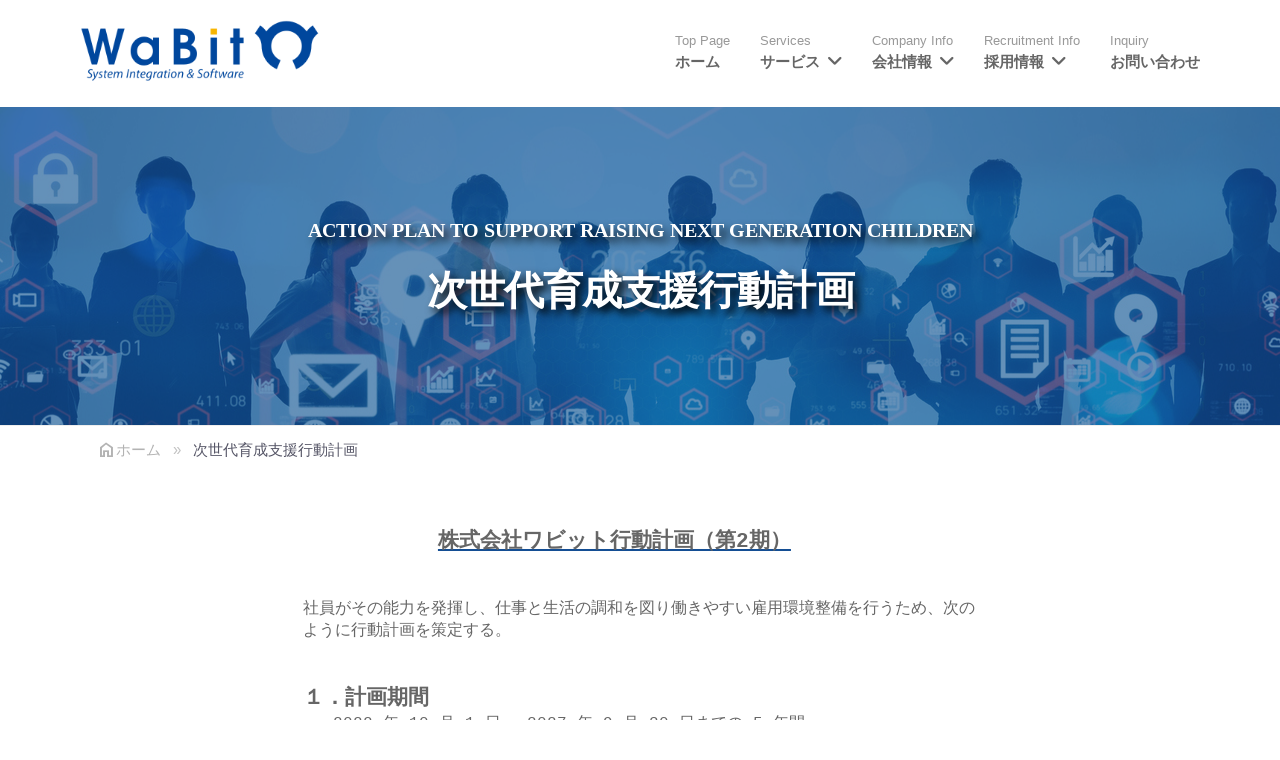

--- FILE ---
content_type: text/html; charset=UTF-8
request_url: https://www.wa-bit.com/action-plan-to-support-raising-next-generation-children/
body_size: 26712
content:
<!DOCTYPE html>
<html lang="ja">
<head>
<meta charset="UTF-8">
<meta name="viewport" content="width=device-width, initial-scale=1">
<meta name='robots' content='index, follow, max-image-preview:large, max-snippet:-1, max-video-preview:-1' />

	<!-- This site is optimized with the Yoast SEO plugin v26.6 - https://yoast.com/wordpress/plugins/seo/ -->
	<title>次世代育成支援行動計画 | 株式会社ワビット</title>
	<link rel="canonical" href="https://www.wa-bit.com/action-plan-to-support-raising-next-generation-children/" />
	<meta property="og:locale" content="ja_JP" />
	<meta property="og:type" content="article" />
	<meta property="og:title" content="次世代育成支援行動計画 | 株式会社ワビット" />
	<meta property="og:description" content="　　　　　　　　　株式会社ワビット行動計画（第2期） 社員がその能力を発揮し、仕事と生活の調和を図り働きやすい雇用環境整備を行うため、次のように行動計画を策定する。 １．計画期間 　　2022 年 1..." />
	<meta property="og:url" content="https://www.wa-bit.com/action-plan-to-support-raising-next-generation-children/" />
	<meta property="og:site_name" content="株式会社ワビット" />
	<meta property="article:modified_time" content="2023-01-16T11:05:51+00:00" />
	<meta property="og:image" content="https://www.wa-bit.com/wordpress/wp-content/uploads/2022/08/engineer-dispach-h.jpg" />
	<meta property="og:image:width" content="1650" />
	<meta property="og:image:height" content="620" />
	<meta property="og:image:type" content="image/jpeg" />
	<meta name="twitter:card" content="summary_large_image" />
	<script type="application/ld+json" class="yoast-schema-graph">{"@context":"https://schema.org","@graph":[{"@type":"WebPage","@id":"https://www.wa-bit.com/action-plan-to-support-raising-next-generation-children/","url":"https://www.wa-bit.com/action-plan-to-support-raising-next-generation-children/","name":"次世代育成支援行動計画 | 株式会社ワビット","isPartOf":{"@id":"https://www.wa-bit.com/#website"},"datePublished":"2022-11-24T05:50:50+00:00","dateModified":"2023-01-16T11:05:51+00:00","breadcrumb":{"@id":"https://www.wa-bit.com/action-plan-to-support-raising-next-generation-children/#breadcrumb"},"inLanguage":"ja","potentialAction":[{"@type":"ReadAction","target":["https://www.wa-bit.com/action-plan-to-support-raising-next-generation-children/"]}]},{"@type":"BreadcrumbList","@id":"https://www.wa-bit.com/action-plan-to-support-raising-next-generation-children/#breadcrumb","itemListElement":[{"@type":"ListItem","position":1,"name":"ホーム","item":"https://www.wa-bit.com/"},{"@type":"ListItem","position":2,"name":"次世代育成支援行動計画"}]},{"@type":"WebSite","@id":"https://www.wa-bit.com/#website","url":"https://www.wa-bit.com/","name":"株式会社ワビット","description":"技術力で価値を創る、ITと人材の専門企業","publisher":{"@id":"https://www.wa-bit.com/#organization"},"alternateName":"Wa-Bit Inc.","potentialAction":[{"@type":"SearchAction","target":{"@type":"EntryPoint","urlTemplate":"https://www.wa-bit.com/?s={search_term_string}"},"query-input":{"@type":"PropertyValueSpecification","valueRequired":true,"valueName":"search_term_string"}}],"inLanguage":"ja"},{"@type":"Organization","@id":"https://www.wa-bit.com/#organization","name":"株式会社ワビット","alternateName":"Wa-Bit Inc.","url":"https://www.wa-bit.com/","logo":{"@type":"ImageObject","inLanguage":"ja","@id":"https://www.wa-bit.com/#/schema/logo/image/","url":"https://www.wa-bit.com/wordpress/wp-content/uploads/2023/06/cropped-wabit_logo1_color_bkg-transparent-1.png","contentUrl":"https://www.wa-bit.com/wordpress/wp-content/uploads/2023/06/cropped-wabit_logo1_color_bkg-transparent-1.png","width":322,"height":83,"caption":"株式会社ワビット"},"image":{"@id":"https://www.wa-bit.com/#/schema/logo/image/"}}]}</script>
	<!-- / Yoast SEO plugin. -->


<link rel='dns-prefetch' href='//challenges.cloudflare.com' />
<link rel='dns-prefetch' href='//use.fontawesome.com' />
<link rel='dns-prefetch' href='//fonts.googleapis.com' />
<link rel="alternate" type="application/rss+xml" title="株式会社ワビット &raquo; フィード" href="https://www.wa-bit.com/feed/" />
<link rel="alternate" type="application/rss+xml" title="株式会社ワビット &raquo; コメントフィード" href="https://www.wa-bit.com/comments/feed/" />
<link rel="alternate" title="oEmbed (JSON)" type="application/json+oembed" href="https://www.wa-bit.com/wp-json/oembed/1.0/embed?url=https%3A%2F%2Fwww.wa-bit.com%2Faction-plan-to-support-raising-next-generation-children%2F" />
<link rel="alternate" title="oEmbed (XML)" type="text/xml+oembed" href="https://www.wa-bit.com/wp-json/oembed/1.0/embed?url=https%3A%2F%2Fwww.wa-bit.com%2Faction-plan-to-support-raising-next-generation-children%2F&#038;format=xml" />
<style id='wp-img-auto-sizes-contain-inline-css' type='text/css'>
img:is([sizes=auto i],[sizes^="auto," i]){contain-intrinsic-size:3000px 1500px}
/*# sourceURL=wp-img-auto-sizes-contain-inline-css */
</style>
<style id='wp-emoji-styles-inline-css' type='text/css'>

	img.wp-smiley, img.emoji {
		display: inline !important;
		border: none !important;
		box-shadow: none !important;
		height: 1em !important;
		width: 1em !important;
		margin: 0 0.07em !important;
		vertical-align: -0.1em !important;
		background: none !important;
		padding: 0 !important;
	}
/*# sourceURL=wp-emoji-styles-inline-css */
</style>
<link rel='preload' id='wp-block-library-css-preload' href='https://www.wa-bit.com/wordpress/wp-includes/css/dist/block-library/style.min.css?ver=6.9' as='style' onload="this.onload=null;this.rel='stylesheet'"/>
<link rel='stylesheet' id='wp-block-library-css' href='https://www.wa-bit.com/wordpress/wp-includes/css/dist/block-library/style.min.css?ver=6.9' media='print' onload="this.media='all'; this.onload=null;">
<style id='wp-block-library-inline-css' type='text/css'>
/* VK Color Palettes */

/*# sourceURL=wp-block-library-inline-css */
</style><style id='wp-block-group-inline-css' type='text/css'>
.wp-block-group{box-sizing:border-box}:where(.wp-block-group.wp-block-group-is-layout-constrained){position:relative}
/*# sourceURL=https://www.wa-bit.com/wordpress/wp-includes/blocks/group/style.min.css */
</style>
<style id='global-styles-inline-css' type='text/css'>
:root{--wp--preset--aspect-ratio--square: 1;--wp--preset--aspect-ratio--4-3: 4/3;--wp--preset--aspect-ratio--3-4: 3/4;--wp--preset--aspect-ratio--3-2: 3/2;--wp--preset--aspect-ratio--2-3: 2/3;--wp--preset--aspect-ratio--16-9: 16/9;--wp--preset--aspect-ratio--9-16: 9/16;--wp--preset--color--black: #000000;--wp--preset--color--cyan-bluish-gray: #abb8c3;--wp--preset--color--white: #ffffff;--wp--preset--color--pale-pink: #f78da7;--wp--preset--color--vivid-red: #cf2e2e;--wp--preset--color--luminous-vivid-orange: #ff6900;--wp--preset--color--luminous-vivid-amber: #fcb900;--wp--preset--color--light-green-cyan: #7bdcb5;--wp--preset--color--vivid-green-cyan: #00d084;--wp--preset--color--pale-cyan-blue: #8ed1fc;--wp--preset--color--vivid-cyan-blue: #0693e3;--wp--preset--color--vivid-purple: #9b51e0;--wp--preset--gradient--vivid-cyan-blue-to-vivid-purple: linear-gradient(135deg,rgb(6,147,227) 0%,rgb(155,81,224) 100%);--wp--preset--gradient--light-green-cyan-to-vivid-green-cyan: linear-gradient(135deg,rgb(122,220,180) 0%,rgb(0,208,130) 100%);--wp--preset--gradient--luminous-vivid-amber-to-luminous-vivid-orange: linear-gradient(135deg,rgb(252,185,0) 0%,rgb(255,105,0) 100%);--wp--preset--gradient--luminous-vivid-orange-to-vivid-red: linear-gradient(135deg,rgb(255,105,0) 0%,rgb(207,46,46) 100%);--wp--preset--gradient--very-light-gray-to-cyan-bluish-gray: linear-gradient(135deg,rgb(238,238,238) 0%,rgb(169,184,195) 100%);--wp--preset--gradient--cool-to-warm-spectrum: linear-gradient(135deg,rgb(74,234,220) 0%,rgb(151,120,209) 20%,rgb(207,42,186) 40%,rgb(238,44,130) 60%,rgb(251,105,98) 80%,rgb(254,248,76) 100%);--wp--preset--gradient--blush-light-purple: linear-gradient(135deg,rgb(255,206,236) 0%,rgb(152,150,240) 100%);--wp--preset--gradient--blush-bordeaux: linear-gradient(135deg,rgb(254,205,165) 0%,rgb(254,45,45) 50%,rgb(107,0,62) 100%);--wp--preset--gradient--luminous-dusk: linear-gradient(135deg,rgb(255,203,112) 0%,rgb(199,81,192) 50%,rgb(65,88,208) 100%);--wp--preset--gradient--pale-ocean: linear-gradient(135deg,rgb(255,245,203) 0%,rgb(182,227,212) 50%,rgb(51,167,181) 100%);--wp--preset--gradient--electric-grass: linear-gradient(135deg,rgb(202,248,128) 0%,rgb(113,206,126) 100%);--wp--preset--gradient--midnight: linear-gradient(135deg,rgb(2,3,129) 0%,rgb(40,116,252) 100%);--wp--preset--font-size--small: 13px;--wp--preset--font-size--medium: 20px;--wp--preset--font-size--large: 36px;--wp--preset--font-size--x-large: 42px;--wp--preset--spacing--20: 0.44rem;--wp--preset--spacing--30: 0.67rem;--wp--preset--spacing--40: 1rem;--wp--preset--spacing--50: 1.5rem;--wp--preset--spacing--60: 2.25rem;--wp--preset--spacing--70: 3.38rem;--wp--preset--spacing--80: 5.06rem;--wp--preset--shadow--natural: 6px 6px 9px rgba(0, 0, 0, 0.2);--wp--preset--shadow--deep: 12px 12px 50px rgba(0, 0, 0, 0.4);--wp--preset--shadow--sharp: 6px 6px 0px rgba(0, 0, 0, 0.2);--wp--preset--shadow--outlined: 6px 6px 0px -3px rgb(255, 255, 255), 6px 6px rgb(0, 0, 0);--wp--preset--shadow--crisp: 6px 6px 0px rgb(0, 0, 0);}:where(.is-layout-flex){gap: 0.5em;}:where(.is-layout-grid){gap: 0.5em;}body .is-layout-flex{display: flex;}.is-layout-flex{flex-wrap: wrap;align-items: center;}.is-layout-flex > :is(*, div){margin: 0;}body .is-layout-grid{display: grid;}.is-layout-grid > :is(*, div){margin: 0;}:where(.wp-block-columns.is-layout-flex){gap: 2em;}:where(.wp-block-columns.is-layout-grid){gap: 2em;}:where(.wp-block-post-template.is-layout-flex){gap: 1.25em;}:where(.wp-block-post-template.is-layout-grid){gap: 1.25em;}.has-black-color{color: var(--wp--preset--color--black) !important;}.has-cyan-bluish-gray-color{color: var(--wp--preset--color--cyan-bluish-gray) !important;}.has-white-color{color: var(--wp--preset--color--white) !important;}.has-pale-pink-color{color: var(--wp--preset--color--pale-pink) !important;}.has-vivid-red-color{color: var(--wp--preset--color--vivid-red) !important;}.has-luminous-vivid-orange-color{color: var(--wp--preset--color--luminous-vivid-orange) !important;}.has-luminous-vivid-amber-color{color: var(--wp--preset--color--luminous-vivid-amber) !important;}.has-light-green-cyan-color{color: var(--wp--preset--color--light-green-cyan) !important;}.has-vivid-green-cyan-color{color: var(--wp--preset--color--vivid-green-cyan) !important;}.has-pale-cyan-blue-color{color: var(--wp--preset--color--pale-cyan-blue) !important;}.has-vivid-cyan-blue-color{color: var(--wp--preset--color--vivid-cyan-blue) !important;}.has-vivid-purple-color{color: var(--wp--preset--color--vivid-purple) !important;}.has-black-background-color{background-color: var(--wp--preset--color--black) !important;}.has-cyan-bluish-gray-background-color{background-color: var(--wp--preset--color--cyan-bluish-gray) !important;}.has-white-background-color{background-color: var(--wp--preset--color--white) !important;}.has-pale-pink-background-color{background-color: var(--wp--preset--color--pale-pink) !important;}.has-vivid-red-background-color{background-color: var(--wp--preset--color--vivid-red) !important;}.has-luminous-vivid-orange-background-color{background-color: var(--wp--preset--color--luminous-vivid-orange) !important;}.has-luminous-vivid-amber-background-color{background-color: var(--wp--preset--color--luminous-vivid-amber) !important;}.has-light-green-cyan-background-color{background-color: var(--wp--preset--color--light-green-cyan) !important;}.has-vivid-green-cyan-background-color{background-color: var(--wp--preset--color--vivid-green-cyan) !important;}.has-pale-cyan-blue-background-color{background-color: var(--wp--preset--color--pale-cyan-blue) !important;}.has-vivid-cyan-blue-background-color{background-color: var(--wp--preset--color--vivid-cyan-blue) !important;}.has-vivid-purple-background-color{background-color: var(--wp--preset--color--vivid-purple) !important;}.has-black-border-color{border-color: var(--wp--preset--color--black) !important;}.has-cyan-bluish-gray-border-color{border-color: var(--wp--preset--color--cyan-bluish-gray) !important;}.has-white-border-color{border-color: var(--wp--preset--color--white) !important;}.has-pale-pink-border-color{border-color: var(--wp--preset--color--pale-pink) !important;}.has-vivid-red-border-color{border-color: var(--wp--preset--color--vivid-red) !important;}.has-luminous-vivid-orange-border-color{border-color: var(--wp--preset--color--luminous-vivid-orange) !important;}.has-luminous-vivid-amber-border-color{border-color: var(--wp--preset--color--luminous-vivid-amber) !important;}.has-light-green-cyan-border-color{border-color: var(--wp--preset--color--light-green-cyan) !important;}.has-vivid-green-cyan-border-color{border-color: var(--wp--preset--color--vivid-green-cyan) !important;}.has-pale-cyan-blue-border-color{border-color: var(--wp--preset--color--pale-cyan-blue) !important;}.has-vivid-cyan-blue-border-color{border-color: var(--wp--preset--color--vivid-cyan-blue) !important;}.has-vivid-purple-border-color{border-color: var(--wp--preset--color--vivid-purple) !important;}.has-vivid-cyan-blue-to-vivid-purple-gradient-background{background: var(--wp--preset--gradient--vivid-cyan-blue-to-vivid-purple) !important;}.has-light-green-cyan-to-vivid-green-cyan-gradient-background{background: var(--wp--preset--gradient--light-green-cyan-to-vivid-green-cyan) !important;}.has-luminous-vivid-amber-to-luminous-vivid-orange-gradient-background{background: var(--wp--preset--gradient--luminous-vivid-amber-to-luminous-vivid-orange) !important;}.has-luminous-vivid-orange-to-vivid-red-gradient-background{background: var(--wp--preset--gradient--luminous-vivid-orange-to-vivid-red) !important;}.has-very-light-gray-to-cyan-bluish-gray-gradient-background{background: var(--wp--preset--gradient--very-light-gray-to-cyan-bluish-gray) !important;}.has-cool-to-warm-spectrum-gradient-background{background: var(--wp--preset--gradient--cool-to-warm-spectrum) !important;}.has-blush-light-purple-gradient-background{background: var(--wp--preset--gradient--blush-light-purple) !important;}.has-blush-bordeaux-gradient-background{background: var(--wp--preset--gradient--blush-bordeaux) !important;}.has-luminous-dusk-gradient-background{background: var(--wp--preset--gradient--luminous-dusk) !important;}.has-pale-ocean-gradient-background{background: var(--wp--preset--gradient--pale-ocean) !important;}.has-electric-grass-gradient-background{background: var(--wp--preset--gradient--electric-grass) !important;}.has-midnight-gradient-background{background: var(--wp--preset--gradient--midnight) !important;}.has-small-font-size{font-size: var(--wp--preset--font-size--small) !important;}.has-medium-font-size{font-size: var(--wp--preset--font-size--medium) !important;}.has-large-font-size{font-size: var(--wp--preset--font-size--large) !important;}.has-x-large-font-size{font-size: var(--wp--preset--font-size--x-large) !important;}
/*# sourceURL=global-styles-inline-css */
</style>

<style id='classic-theme-styles-inline-css' type='text/css'>
/*! This file is auto-generated */
.wp-block-button__link{color:#fff;background-color:#32373c;border-radius:9999px;box-shadow:none;text-decoration:none;padding:calc(.667em + 2px) calc(1.333em + 2px);font-size:1.125em}.wp-block-file__button{background:#32373c;color:#fff;text-decoration:none}
/*# sourceURL=/wp-includes/css/classic-themes.min.css */
</style>
<style id='font-awesome-svg-styles-default-inline-css' type='text/css'>
.svg-inline--fa {
  display: inline-block;
  height: 1em;
  overflow: visible;
  vertical-align: -.125em;
}
/*# sourceURL=font-awesome-svg-styles-default-inline-css */
</style>
<link rel='preload' id='font-awesome-svg-styles-css-preload' href='https://www.wa-bit.com/wordpress/wp-content/uploads/font-awesome/v7.1.0/css/svg-with-js.css' as='style' onload="this.onload=null;this.rel='stylesheet'"/>
<link rel='stylesheet' id='font-awesome-svg-styles-css' href='https://www.wa-bit.com/wordpress/wp-content/uploads/font-awesome/v7.1.0/css/svg-with-js.css' media='print' onload="this.media='all'; this.onload=null;">
<style id='font-awesome-svg-styles-inline-css' type='text/css'>
   .wp-block-font-awesome-icon svg::before,
   .wp-rich-text-font-awesome-icon svg::before {content: unset;}
/*# sourceURL=font-awesome-svg-styles-inline-css */
</style>
<link rel='preload' id='contact-form-7-css-preload' href='https://www.wa-bit.com/wordpress/wp-content/plugins/contact-form-7/includes/css/styles.css?ver=6.1.1' as='style' onload="this.onload=null;this.rel='stylesheet'"/>
<link rel='stylesheet' id='contact-form-7-css' href='https://www.wa-bit.com/wordpress/wp-content/plugins/contact-form-7/includes/css/styles.css?ver=6.1.1' media='print' onload="this.media='all'; this.onload=null;">
<link rel='preload' id='contact-form-7-confirm-css-preload' href='https://www.wa-bit.com/wordpress/wp-content/plugins/contact-form-7-add-confirm/includes/css/styles.css?ver=5.1-20220608' as='style' onload="this.onload=null;this.rel='stylesheet'"/>
<link rel='stylesheet' id='contact-form-7-confirm-css' href='https://www.wa-bit.com/wordpress/wp-content/plugins/contact-form-7-add-confirm/includes/css/styles.css?ver=5.1-20220608' media='print' onload="this.media='all'; this.onload=null;">
<link rel='preload' id='vk-components-style-css-preload' href='https://www.wa-bit.com/wordpress/wp-content/plugins/vk-blocks/build/vk-components.css?ver=1682557796' as='style' onload="this.onload=null;this.rel='stylesheet'"/>
<link rel='stylesheet' id='vk-components-style-css' href='https://www.wa-bit.com/wordpress/wp-content/plugins/vk-blocks/build/vk-components.css?ver=1682557796' media='print' onload="this.media='all'; this.onload=null;">
<link rel='preload' id='vkblocks-bootstrap-css-preload' href='https://www.wa-bit.com/wordpress/wp-content/plugins/vk-blocks/build/bootstrap_vk_using.css?ver=4.3.1' as='style' onload="this.onload=null;this.rel='stylesheet'"/>
<link rel='stylesheet' id='vkblocks-bootstrap-css' href='https://www.wa-bit.com/wordpress/wp-content/plugins/vk-blocks/build/bootstrap_vk_using.css?ver=4.3.1' media='print' onload="this.media='all'; this.onload=null;">
<link rel='preload' id='vk-swiper-style-css-preload' href='https://www.wa-bit.com/wordpress/wp-content/plugins/vk-blocks/inc/vk-swiper/package/assets/css/swiper-bundle.min.css?ver=6.8.0' as='style' onload="this.onload=null;this.rel='stylesheet'"/>
<link rel='stylesheet' id='vk-swiper-style-css' href='https://www.wa-bit.com/wordpress/wp-content/plugins/vk-blocks/inc/vk-swiper/package/assets/css/swiper-bundle.min.css?ver=6.8.0' media='print' onload="this.media='all'; this.onload=null;">
<style id='wabit-jlgas-inline-inline-css' type='text/css'>
/* ===== WABIT JobList base ===== */
.wabit-joblist{
  width: 100%;
  max-width: 1060px;
  margin: 0 auto;
  padding: 0 12px;
  box-sizing: border-box;
}
.wabit-joblist__scroll{
  overflow-y: auto;
  overflow-x: hidden;
  padding-right: 4px;
}

/* ===== Loading / Spinner ===== */
.wabit-jlgas-loading{
  position: relative;
  min-height: 120px;
}
.wabit-jlgas-spinner{
  width: 44px;
  height: 44px;
  border-radius: 50%;
  /* border: 5px solid rgba(0,0,0,.12); */
  /* border-top-color: rgba(0,0,0,.55); */
  border: 5px solid rgba(37,137,208,.18);
  border-top-color: #2589d0;
  animation: wabitJlgasSpin .9s linear infinite;
  margin: 18px auto;
}
@keyframes wabitJlgasSpin { to { transform: rotate(360deg); } }

.wabit-jlgas-error{
  display:none;
  margin: 10px 0;
  padding: 10px 12px;
  border: 1px solid rgba(200,0,0,.2);
  background: rgba(200,0,0,.06);
  border-radius: 10px;
  color: #a00;
  font-size: 14px;
}

/* ===== Card ===== */
.wabit-card{
  width: 100%;
  box-sizing: border-box;
  border: 1px solid rgba(0,0,0,.08);
  border-radius: 12px;
  padding: 16px;
  margin: 0 0 14px 0;
  background: #fff;
}
.wabit-card__head{ margin-bottom: 10px; }
.job-title{ margin: 8px 0 6px 0; font-size: 18px; line-height: 1.35; }
.wabit-card__meta{ font-size: 13px; opacity: .85; }

/* badge */
.job-badge{
  display: inline-block;
  padding: 4px 10px;
  border-radius: 999px;
  font-size: 12px;
  background: rgba(0,0,0,.06);
}
.job-badge.is-dispatch{ background: rgba(0, 112, 244, .12); }
.job-badge.is-direct{   background: rgba(0, 170, 100, .12); }

/* ===== Spec table (panel) ===== */
.job-spec{
  width: 100%;
  border-collapse: collapse;
  font-size: 14px;
}
.job-spec th{
  text-align: left;
  vertical-align: top;
  padding: 10px 10px 10px 0;
  width: 140px;
  opacity: .85;
  white-space: nowrap;
}
.job-spec td{
  vertical-align: top;
  padding: 10px 16px 10px 0;
}
.job-spec .multiline{ white-space: normal; }
.job-spec .row-price td.price{ font-weight: 700; }
.job-spec .row-price td.range{ font-weight: 600; }

/* ===== table view ===== */
.wabit-joblist--table{
  max-width: 1060px;
}
.wabit-joblist--table .wabit-joblist__tablewrap{
  overflow-x: auto;
  -webkit-overflow-scrolling: touch;
}
.wabit-joblist--table table{
  width: 100%;
  border-collapse: collapse;
}
.wabit-joblist--table th,
.wabit-joblist--table td{
  padding: 10px 12px;
  border-bottom: 1px solid rgba(0,0,0,.08);
  vertical-align: top;
}

/* ===== Mobile ===== */
@media (max-width: 767px){
  .wabit-joblist{ padding: 0 10px; }
  .wabit-card{ padding: 14px; border-radius: 12px; }
  .job-title{ font-size: 16px; }

  .job-spec,
  .job-spec tbody,
  .job-spec tr,
  .job-spec th,
  .job-spec td{
    display: block;
    width: 100%;
    box-sizing: border-box;
  }
  .job-spec tr{ padding: 10px 0; border-top: 1px solid rgba(0,0,0,.06); }
  .job-spec tr:first-child{ border-top: 0; }
  .job-spec th{
    padding: 0 0 6px 0;
    width: 100%;
    white-space: normal;
    font-weight: 700;
  }
  .job-spec td{
    padding: 0 0 10px 0;
  }

  .wabit-joblist--table th,
  .wabit-joblist--table td{
    font-size: 13px;
    white-space: nowrap;
  }
}
/*# sourceURL=wabit-jlgas-inline-inline-css */
</style>
<link rel='preload' id='whats-new-style-css-preload' href='https://www.wa-bit.com/wordpress/wp-content/plugins/whats-new-genarator/whats-new.css?ver=2.0.2' as='style' onload="this.onload=null;this.rel='stylesheet'"/>
<link rel='stylesheet' id='whats-new-style-css' href='https://www.wa-bit.com/wordpress/wp-content/plugins/whats-new-genarator/whats-new.css?ver=2.0.2' media='print' onload="this.media='all'; this.onload=null;">
<link rel='preload' id='wp-components-css-preload' href='https://www.wa-bit.com/wordpress/wp-includes/css/dist/components/style.min.css?ver=6.9' as='style' onload="this.onload=null;this.rel='stylesheet'"/>
<link rel='stylesheet' id='wp-components-css' href='https://www.wa-bit.com/wordpress/wp-includes/css/dist/components/style.min.css?ver=6.9' media='print' onload="this.media='all'; this.onload=null;">
<link rel='preload' id='godaddy-styles-css-preload' href='https://www.wa-bit.com/wordpress/wp-content/plugins/coblocks/includes/Dependencies/GoDaddy/Styles/build/latest.css?ver=2.0.2' as='style' onload="this.onload=null;this.rel='stylesheet'"/>
<link rel='stylesheet' id='godaddy-styles-css' href='https://www.wa-bit.com/wordpress/wp-content/plugins/coblocks/includes/Dependencies/GoDaddy/Styles/build/latest.css?ver=2.0.2' media='print' onload="this.media='all'; this.onload=null;">
<link rel='preload' id='fontawesome-css-preload' href='https://www.wa-bit.com/wordpress/wp-content/themes/businesspress/inc/font-awesome/css/font-awesome.css?ver=4.7.0' as='style' onload="this.onload=null;this.rel='stylesheet'"/>
<link rel='stylesheet' id='fontawesome-css' href='https://www.wa-bit.com/wordpress/wp-content/themes/businesspress/inc/font-awesome/css/font-awesome.css?ver=4.7.0' media='print' onload="this.media='all'; this.onload=null;">
<link rel='preload' id='normalize-css-preload' href='https://www.wa-bit.com/wordpress/wp-content/themes/businesspress/css/normalize.css?ver=8.0.0' as='style' onload="this.onload=null;this.rel='stylesheet'"/>
<link rel='stylesheet' id='normalize-css' href='https://www.wa-bit.com/wordpress/wp-content/themes/businesspress/css/normalize.css?ver=8.0.0' media='print' onload="this.media='all'; this.onload=null;">
<link rel='preload' id='businesspress-style-css-preload' href='https://www.wa-bit.com/wordpress/wp-content/themes/businesspress/style.css?ver=1.0.0' as='style' onload="this.onload=null;this.rel='stylesheet'"/>
<link rel='stylesheet' id='businesspress-style-css' href='https://www.wa-bit.com/wordpress/wp-content/themes/businesspress/style.css?ver=1.0.0' media='print' onload="this.media='all'; this.onload=null;">
<style id='businesspress-style-inline-css' type='text/css'>

	a,
	.subheader {
		color: #ffffff;
	}
	a:hover {
		color: #ffffff;
	}
	a.home-header-button-main {
		background-color: #ffffff;
	}
	a.home-header-button-main:hover {
		background-color: #ffffff;
	}
	code, kbd, tt, var,
	th,
	pre,
	.top-bar,
	.author-profile,
	.pagination .current,
	.page-links .page-numbers,
	.tagcloud a,
	.widget_calendar tbody td a,
	.container-wrapper,
	.site-bottom {
		background-color: #f4f5f6;
	}

	.jumbotron {
		background-image: url("https://wa-bit.com/wordpress/wp-content/uploads/2022/08/iStock-1277731289.jpg");
	}
	.home-header-content {
		text-align: left;
	}

	@media screen and (min-width: 980px) {
		.footer-widget-1 {
			width: 33.32%;
		}
		.footer-widget-2 {
			width: 33.32%;
		}
		.footer-widget-3 {
			width: 33.32%;
		}
		.footer-widget-4 {
			width: 0%;
		}
		.footer-widget-5 {
			width: 0%;
		}
		.footer-widget-6 {
			width: 0%;
		}
	}
	
/*# sourceURL=businesspress-style-inline-css */
</style>
<style id='vk-blocks-build-css-css' type='text/css'>:root{--vk-margin-elem:2rem}:root{--vk-margin-xs:0.75rem;--vk-margin-sm:1.5rem;--vk-margin-md:2.4rem;--vk-margin-lg:4rem;--vk-margin-xl:6rem}.wp-block-group p:last-child,.wp-block-group ul:last-child{margin-bottom:0}@-webkit-keyframes trembling{0%{-webkit-transform:rotate(-0.5deg);transform:rotate(-0.5deg)}50%{-webkit-transform:rotate(0.5deg);transform:rotate(0.5deg)}}@keyframes trembling{0%{-webkit-transform:rotate(-0.5deg);transform:rotate(-0.5deg)}50%{-webkit-transform:rotate(0.5deg);transform:rotate(0.5deg)}}@-webkit-keyframes trembling-x{0%{-webkit-transform:scale(1,1);transform:scale(1,1)}50%{-webkit-transform:scale(0.99,0.96);transform:scale(0.99,0.96)}}@keyframes trembling-x{0%{-webkit-transform:scale(1,1);transform:scale(1,1)}50%{-webkit-transform:scale(0.99,0.96);transform:scale(0.99,0.96)}}@-webkit-keyframes pounding{0%{-webkit-transform:scale(1.05);transform:scale(1.05)}5%{-webkit-transform:scale(1);transform:scale(1)}95%{-webkit-transform:scale(1);transform:scale(1)}100%{-webkit-transform:scale(1.05);transform:scale(1.05)}}@keyframes pounding{0%{-webkit-transform:scale(1.05);transform:scale(1.05)}5%{-webkit-transform:scale(1);transform:scale(1)}95%{-webkit-transform:scale(1);transform:scale(1)}100%{-webkit-transform:scale(1.05);transform:scale(1.05)}}@-webkit-keyframes shaking{0%{-webkit-transform:translate(1px,1px);transform:translate(1px,1px)}25%{-webkit-transform:translate(1px,-1px);transform:translate(1px,-1px)}50%{-webkit-transform:translate(-1px,-1px);transform:translate(-1px,-1px)}75%{-webkit-transform:translate(-1px,1px);transform:translate(-1px,1px)}100%{-webkit-transform:translate(1px,1px);transform:translate(1px,1px)}}@keyframes shaking{0%{-webkit-transform:translate(1px,1px);transform:translate(1px,1px)}25%{-webkit-transform:translate(1px,-1px);transform:translate(1px,-1px)}50%{-webkit-transform:translate(-1px,-1px);transform:translate(-1px,-1px)}75%{-webkit-transform:translate(-1px,1px);transform:translate(-1px,1px)}100%{-webkit-transform:translate(1px,1px);transform:translate(1px,1px)}}:root{--vk-color-border-red:#dc3545;--vk-color-background-red:#dc3545;--vk-color-border-orange:#ffa536;--vk-color-background-orange:#ffa536;--vk-color-border-blue:#4267b2;--vk-color-background-blue:#4267b2;--vk-color-border-green:#28a745;--vk-color-background-green:#28a745;--vk-color-border-black:#222;--vk-color-background-black:#222}@-webkit-keyframes shine{0%{left:-40%}10%{left:120%}100%{left:120%}}@keyframes shine{0%{left:-40%}10%{left:120%}100%{left:120%}}:root{--vk-color-border:rgba(0,0,0,.12)}:root{--vk-color-background-white-translucent:rgba(255,255,255,0.5)}.swiper-pagination-bullet{border-radius:unset;width:30px;height:5px;background-color:#ccc;opacity:unset;outline:1px solid var(--vk-color-background-white-translucent)}.swiper-pagination-bullet-active{background:#666}:root{--vk-heading-has-background-padding:0.6em 0.7em 0.5em}</style>
<style id='vk-blocks-build-css-inline-css' type='text/css'>
:root {--vk_flow-arrow: url(https://www.wa-bit.com/wordpress/wp-content/plugins/vk-blocks/inc/vk-blocks/images/arrow_bottom.svg);--vk_image-mask-wave01: url(https://www.wa-bit.com/wordpress/wp-content/plugins/vk-blocks/inc/vk-blocks/images/wave01.svg);--vk_image-mask-wave02: url(https://www.wa-bit.com/wordpress/wp-content/plugins/vk-blocks/inc/vk-blocks/images/wave02.svg);--vk_image-mask-wave03: url(https://www.wa-bit.com/wordpress/wp-content/plugins/vk-blocks/inc/vk-blocks/images/wave03.svg);--vk_image-mask-wave04: url(https://www.wa-bit.com/wordpress/wp-content/plugins/vk-blocks/inc/vk-blocks/images/wave04.svg);}@media (max-width: 575.98px) {:root,body{--vk-margin-sm:1rem;--vk-margin-md:2rem;--vk-margin-lg:3rem;}}@media (min-width: 576px) and (max-width: 991.98px) {:root,body{--vk-margin-sm:2rem;--vk-margin-md:3rem;--vk-margin-lg:4rem;}}@media (min-width: 992px) {:root,body{--vk-margin-sm:3rem;--vk-margin-md:4rem;--vk-margin-lg:5rem;}}
:root { --vk-size-text: 16px; /* --vk-color-primary is deprecated. */ --vk-color-primary:#337ab7; }

	:root {

		--vk-balloon-border-width:1px;

		--vk-balloon-speech-offset:-12px;
	}
	
/*# sourceURL=vk-blocks-build-css-inline-css */
</style>
<link rel='preload' id='vk-font-awesome-css-preload' href='https://www.wa-bit.com/wordpress/wp-content/plugins/vk-blocks/vendor/vektor-inc/font-awesome-versions/src/versions/6/css/all.min.css?ver=6.1.0' as='style' onload="this.onload=null;this.rel='stylesheet'"/>
<link rel='stylesheet' id='vk-font-awesome-css' href='https://www.wa-bit.com/wordpress/wp-content/plugins/vk-blocks/vendor/vektor-inc/font-awesome-versions/src/versions/6/css/all.min.css?ver=6.1.0' media='print' onload="this.media='all'; this.onload=null;">
<link rel='preload' id='font-awesome-official-css-preload' href='https://use.fontawesome.com/releases/v7.1.0/css/all.css' as='style' onload="this.onload=null;this.rel='stylesheet'"/>
<link rel='stylesheet' id='font-awesome-official-css' href='https://use.fontawesome.com/releases/v7.1.0/css/all.css' media='print' onload="this.media='all'; this.onload=null;">
<link rel='preload' id='material-symbols-outlined-css-preload' href='https://fonts.googleapis.com/css2?family=Material+Symbols+Outlined:opsz,wght,FILL,GRAD@20..48,400,0,0' as='style' onload="this.onload=null;this.rel='stylesheet'"/>
<link rel='stylesheet' id='material-symbols-outlined-css' href='https://fonts.googleapis.com/css2?family=Material+Symbols+Outlined:opsz,wght,FILL,GRAD@20..48,400,0,0' media='print' onload="this.media='all'; this.onload=null;">
<link rel='preload' id='font-awesome-official-v4shim-css-preload' href='https://use.fontawesome.com/releases/v7.1.0/css/v4-shims.css' as='style' onload="this.onload=null;this.rel='stylesheet'"/>
<link rel='stylesheet' id='font-awesome-official-v4shim-css' href='https://use.fontawesome.com/releases/v7.1.0/css/v4-shims.css' media='print' onload="this.media='all'; this.onload=null;">
<link rel='preload' id='wp-block-preformatted-css-preload' href='https://www.wa-bit.com/wordpress/wp-includes/blocks/preformatted/style.min.css?ver=6.9' as='style' onload="this.onload=null;this.rel='stylesheet'"/>
<link rel='stylesheet' id='wp-block-preformatted-css' href='https://www.wa-bit.com/wordpress/wp-includes/blocks/preformatted/style.min.css?ver=6.9' media='print' onload="this.media='all'; this.onload=null;">
<script type="text/javascript" src="https://www.wa-bit.com/wordpress/wp-includes/js/jquery/jquery.min.js?ver=3.7.1" id="jquery-core-js"></script>
<script type="text/javascript" src="https://www.wa-bit.com/wordpress/wp-includes/js/jquery/jquery-migrate.min.js?ver=3.4.1" id="jquery-migrate-js"></script>
<script type="text/javascript" src="https://www.wa-bit.com/wordpress/wp-content/themes/businesspress/js/stickyfill.js?ver=2.1.0" id="stickyfill-js"></script>
<link rel="https://api.w.org/" href="https://www.wa-bit.com/wp-json/" /><link rel="alternate" title="JSON" type="application/json" href="https://www.wa-bit.com/wp-json/wp/v2/pages/4679" /><link rel="EditURI" type="application/rsd+xml" title="RSD" href="https://www.wa-bit.com/wordpress/xmlrpc.php?rsd" />
<meta name="generator" content="WordPress 6.9" />
<link rel='shortlink' href='https://www.wa-bit.com/?p=4679' />
<noscript><style>.lazyload[data-src]{display:none !important;}</style></noscript><style>.lazyload{background-image:none !important;}.lazyload:before{background-image:none !important;}</style><link rel="icon" href="https://www.wa-bit.com/wordpress/wp-content/uploads/2023/06/cropped-wabit_favicon-5-32x32.png" sizes="32x32" />
<link rel="icon" href="https://www.wa-bit.com/wordpress/wp-content/uploads/2023/06/cropped-wabit_favicon-5-192x192.png" sizes="192x192" />
<link rel="apple-touch-icon" href="https://www.wa-bit.com/wordpress/wp-content/uploads/2023/06/cropped-wabit_favicon-5-180x180.png" />
<meta name="msapplication-TileImage" content="https://www.wa-bit.com/wordpress/wp-content/uploads/2023/06/cropped-wabit_favicon-5-270x270.png" />
		<style type="text/css" id="wp-custom-css">
			/********************************
 * テーマ基本設定 ********************************/
.site-credit {
  display:none !important;
}

.site-footer {
  padding: 0;
	color: #666666;
	background-color: #f0f4f8;
}

.site-bottom {
	background-color: #f0f4f8;
}

.footer-widget {
	height: 180px;
	color: #666666;
	background-color: #f0f4f8;
}

.main-header {
	padding-top:20px;
	padding-bottom:25px;
}

a, a:visited, a:hover, a:active {
	color: inherit;
}

/* ページタイトル上URLスラッグ */
.subheader {
  color: #ffffff;
  text-transform: uppercase;
  font-family:Times, "Times New Roman", Georgia, serif;
	font-size: max(1.6vw, 16px);
}

/* ページタイトル */
.jumbotron-title {
  font-size: min(6.5vw, 40px);
}

.home-header-title {
  font-family:Times, "Times New Roman", Georgia, serif;
  color: #ffffff;
  font-size: min(8vw, 40px);
}

.jumbotron-title, .home-header-text{
	font-family:"ヒラギノ角ゴ Pro W3", "Hiragino Kaku Gothic Pro", Meiryo, メイリオ, "ＭＳ Ｐゴシック", "MS PGothic", sans-serif;
}

.jumbotron-title, .subheader, .home-header-title, .home-header-text {
	text-shadow:5px 5px 8px #000000;
}

.jumbotron-overlay {
	background-color: rgba(20,87,148,0.65);
}

.home-header-overlay{ 
	background-color: rgba(20,87,148,0.65);
}

/* Contact Form 7 /
/* アイコン不具合修正 */
form.customize-unpreviewable, form.customize-unpreviewable input, 
form.customize-unpreviewable button, 
form.customize-unpreviewable select, a.customize-unpreviewable, area.customize-unpreviewable {
    cursor: auto !important;
}

/* Contact Form7 */
.contact7 {
	max-width: 100%;
	box-sizing: border-box;
}
.contact7 dd {
	margin: 0 0 20px 0;
}
.contact7 dt {
	font-weight: normal;
	color: #666666;
	margin: 0 0 0 0;
}

.contact7 input {
  border: 1px solid #2222;}

textarea {
	width: 100%;
	max-width: 100%;
	color:#000;
}

.contact7 input[type="text"], .contact7 input[type="email"], .contact7 input[type="url"], .contact7 input[type="tel"]{
	height: 40px;
	color: #000;
}

/* 必須マーク */
.contact7 .must {
	background: #FF1A00;
}

/* 任意マーク */
.contact7 .optional {
	background: #999;
}

.contact7 .must,
.contact7 .optional {
	color: #FFF;
	border-radius: 3px;
	font-size: 12px;
	margin-left: 10px;
	margin-right: 5px;
	padding: 3px 6px;
	letter-spacing: 2px;
}

.accept_this {
	text-align: center;
}

.btn_contact7 {
	text-align: center;
}

.btn_contact7 input {
	width: 100%;
  text-align: center;
	margin: 10px 0 0 0px;
	background-color: #144e94;
	color: #FFF;
	font-size: 1.1em;
	font-weight: bold;
	letter-spacing: 0.2em;
	border: 1px solid #144e94;
	-webkit-transition: 0.3s;
	-moz-transition: 0.3s;
	-o-transition: 0.3s;
	-ms-transition: 0.3s;
	transition: 0.3s;	
}

.btn_contact7 input:hover {
	background-color: #FFF;
	color: #144e94; 
}

@media screen and (min-width: 769px) {
 .contact7 dt {
	float: left;
	clear: left;
	width: 35%;
	padding: 12px 0px 0px 0;
 }

 .contact7 dd {
	margin-left: 35%;
 }

 .btn_contact7 input {
	width: 45%;
	text-align: center;
	margin: 10px 0 0 20px;
	background-color: #144e94;
	color: #FFF;
	font-size: 1.1em;
	font-weight: bold;
	letter-spacing: 0.2em;
	border: 1px solid #144e94;
	-webkit-transition: 0.3s;
	-moz-transition: 0.3s;
	-o-transition: 0.3s;
	-ms-transition: 0.3s;
	transition: 0.3s;	
 }
	
 .btn_contact7 input:hover{
	background-color: #FFF;
	color: #144e94; 
 }
}

.recruite-table td {
	vertical-align:top;
}

.wpcf7c-conf {
    background-color: #F5F5F5;
    color: black;
    border: 1px solid #AEAEAE; 
}

/* メインナビゲーション */
.menu-item-description {
 font-size:13px;
 line-height:15px;
 text-align:left;
 color: #999;
}

.main-navigation {
font-size: 90%;
line-height: 22px;
color: #666;
}

/* メインナビゲーション(個別) */
.mainnavi {
	font-size: 14px;
}

@media (max-width: 718px) {
 .mainnavi {
	 font-size: 11px;
 }
}

@media screen and (min-width:981px) {
  .main-navigation div.menu > ul > li, .main-navigation ul.menu > li {
　  text-align: left;
  }
}

@media screen and (max-width:980px) {
  .menu-item-description{
    text-align:left;
  }
}

/* リスト */
 .contents-insert {
 padding: 0 0 0 0;
 text-indent: -1.8em; /*インデントの調整*/
}

.contents-insert li {
 list-style-type: none;
 list-style-position: inside;
 counter-increment: num;
 padding-left: 1.5em;
}

.contents-insert li:before {
 padding-right: 0.5em;
  display: marker;
content: "(" counter(num) ")";
}

/*ウィジェットエリアのリンク下線削除*/
.widget a {
 text-decoration: none;
}

/* フッターウィジェットエリアの背景色*/
.footer-widget-area {
	/* background-color: #f4f5f6; */
	background-color: #f0f4f8;
	padding: 10px;
}

/* フッターナビケーション領域 */
.footer-navigation {
  float: none; /* 要素の配置を指定しない */
  text-align: center; /* テキストエリアの文字位置を中央 */
}

/* コピーライト領域 */
.site-info {
  float: none;
  text-align: center;	
}

/*ハンバーガーの下にMENUと表示*/
.drawer-hamburger:after{
	display: block;
	content:"MENU";
	width:50px;
	margin-top:15px;
	margin-left:-15px;
	font-size:8px;
	color:#000;
}

/*VK Blocks の PR Contentタブレット表示サイズ調整*/
@media screen and (max-width:818px) {
  .vk_prContent .vk_prContent_colTxt{
		box-sizing: border-box;
		max-width: 100% !important;
		font-size: 16px;
	}
	.vk_prContent .vk_prContent_colImg{
		box-sizing: border-box;
		max-width: 100% !important;
		height: auto;
	}
}

/* Contact Form 7 プライバシーポリシー スクロールバー*/
.scrollbox{
	  height:200px;
    overflow-y: scroll;
		box-sizing: border-box;
		max-width: 100%;
	 border: 1px solid #dcdcdc;
}

/* 投稿ナビゲーション（前の投稿/次の投稿）の非表示 */
.nav-links {
  display: none;
}

/* 各セクションの英語タイトル */
.eng-title{
	display: block;
  margin-bottom: 12px;
  color: #144e94;
  font-weight: 800;
  letter-spacing: .12em;
  font-size: 12px;
  text-transform: uppercase;
}

/********************************
 *  パンくずリスト(Yoast SEO)
 ********************************/

/* コンテナ */
.wabit-breadcrumb{
  max-width: var(--wp--style--global--wide-size, 980px);
  margin: 6px auto 0 !important; /* header直下の余白（ここは固定） */
  padding-left: var(--wp--style--root--padding-left, 16px);
  padding-right: var(--wp--style--root--padding-right, 16px);
  box-sizing: border-box;
}

/* ヘッダー直下の余白を消す（間隔が広がった対策） */
#masthead,
.site-header{
  margin-bottom: 0 !important;
  padding-bottom: 0 !important;
}

/* パンくず本体 */
.wabit-breadcrumb #breadcrumbs{
  margin: 0;
  padding-bottom: 36px !important;

  /* 基準サイズ（Home含めてここに揃える） */
  font-size: 11pt !important;
  line-height: 1.4 !important;

  display: flex;
  align-items: center;  /* ★上下中央 */
  flex-wrap: wrap;
  column-gap: 0;        /* ★隙間は separator の margin で作る */
  row-gap: 2px;
}

/* パンくず内は “全て同じ行高” に強制（差が出るのを潰す） */
.wabit-breadcrumb #breadcrumbs,
.wabit-breadcrumb #breadcrumbs *{
  line-height: inherit !important;
}

/* 高さ揃え（リンク/スパン） */
.wabit-breadcrumb #breadcrumbs a,
.wabit-breadcrumb #breadcrumbs span{
  display: inline-flex;
  align-items: center;
}

/* hover時の下線を出さない（元に戻す） */
.wabit-breadcrumb #breadcrumbs a,
.wabit-breadcrumb #breadcrumbs a:hover,
.wabit-breadcrumb #breadcrumbs a:focus{
  text-decoration: none !important;
}

/* 
 * 色（要件）
 *  - 最後（現在地）だけ #555566
 *  - それ以外は #b3b3b3
 *  - hover は #0f3b70
 */

/* 基本：リンク（Home含む） */
.wabit-breadcrumb #breadcrumbs a{
  color: #b3b3b3 !important;
}
.wabit-breadcrumb #breadcrumbs a:hover{
  color: #0f3b70 !important;
}

/* 現在地（末尾） */
.wabit-breadcrumb #breadcrumbs .breadcrumb_last{
  color: #555566 !important;   /* ★指定どおり */
}

/* 
 * 区切り文字：左右の間隔
 * ※ functions.php で wpseo_breadcrumb_separator を span.yoast-bc__sep にしている前提
 */
.wabit-breadcrumb #breadcrumbs .yoast-bc__sep{
  margin: 0 12px !important;   /* ★左右の間隔（10〜16pxで調整） */
  opacity: .8;
  color: #b3b3b3 !important;
}

/* 
 * Home（家 + ホーム）
 */

/* Homeリンク自体 */
.wabit-breadcrumb #breadcrumbs a.yoast-bc__home{
  display: inline-flex;
  align-items: center;
  gap: 2px;
  color: #b3b3b3 !important;   /* 通常色 */
}

/* Home内のアイコン/文字（通常色） */
.wabit-breadcrumb #breadcrumbs a.yoast-bc__home .yoast-bc__homeicon,
.wabit-breadcrumb #breadcrumbs a.yoast-bc__home .yoast-bc__hometext{
  color: #b3b3b3 !important;
}

/* Home hover で中身も確実に色を変える */
.wabit-breadcrumb #breadcrumbs a.yoast-bc__home:hover,
.wabit-breadcrumb #breadcrumbs a.yoast-bc__home:hover .yoast-bc__homeicon,
.wabit-breadcrumb #breadcrumbs a.yoast-bc__home:hover .yoast-bc__hometext{
  color: #4F46E5 !important;
}

/* アイコンのサイズ/詰め量 */
.wabit-breadcrumb .yoast-bc__homeicon{
  display: inline-flex;
  align-items: center;
  font-size: 1.4em !important;
  line-height: 1 !important;
  margin-right: -0.04em !important;
	transform: translateY(-0.4px);
}

/* 「ホーム」 */
.wabit-breadcrumb .yoast-bc__hometext{
  display: inline-flex;
  align-items: center;
  line-height: 1 !important;
	font-size: 1em !important;
}

/* TOP：余白残して文字は消す */
body.home .wabit-breadcrumb #breadcrumbs,
body.front-page .wabit-breadcrumb #breadcrumbs{
  visibility: hidden !important;
  pointer-events: none !important;
}
body.home .wabit-breadcrumb,
body.front-page .wabit-breadcrumb{
  min-height: 28px;
}


/********************************
 *  フロントページ ********************************/
body.page-id-5708 .wp-block-columns.alignfull.has-background,
body.page-id-5708 .wp-block-columns.alignwide.has-background{
  position: relative;
  overflow: hidden;
  isolation: isolate;
}

body.page-id-5708 .wp-block-columns.alignfull.has-background .wp-block-column > .absolute.rounded-full[class*="blur"],
body.page-id-5708 .wp-block-columns.alignwide.has-background .wp-block-column > .absolute.rounded-full[class*="blur"]{
  z-index: 0;
  pointer-events: none;
}

body.page-id-5708 .wp-block-columns.alignfull.has-background .container-custom,
body.page-id-5708 .wp-block-columns.alignwide.has-background .container-custom{
  position: relative;
  z-index: 1;
}

/* フッター直前の余白詰め */
body.page-id-5708 #primary{
  margin-bottom: 0 !important;
}

/* CSRブロックの上詰め */
.frt-csr-col{
	margin-bottom: 0 !important;
}

/* bottomブロックの上下詰め */
.frt-bottom{
  margin-top: 0 !important;
	margin-bottom: 0 !important;
}

/********************************
 *  事業領域
 ********************************/

/* フッター直前の余白詰め */
body.page-id-25 #primary{
  margin-bottom: 0 !important;
}

/* CSRブロックの上詰め */
.domain-pg{
	margin-top: 16pt !important;
	margin-bottom: 0 !important;
}

/* bottomブロックの上下詰め */
.domain-bottom{
  margin-top: 0 !important;
	margin-bottom: 0 !important;
}

/********************************
 * 会社情報（wbt-ci）
 ********************************/

/* Fonts */
@import url('https://fonts.googleapis.com/css2?family=Public+Sans:wght@400;700&family=Noto+Sans+JP:wght@400;700&family=Material+Symbols+Outlined:opsz,wght,FILL,GRAD@24,400,0,0');

.wbt-ci{
  font-family:"Public Sans","Noto Sans JP",sans-serif;
}

/* Material Symbols（ズレ対策 + 体裁） */
.wbt-ci .material-symbols-outlined{
  display:inline-flex;
  line-height:1;
  font-variation-settings:'FILL' 0,'wght' 400,'GRAD' 0,'opsz' 24;
}

/* 見出し（アイコン＋タイトルを横並び） */
.wbt-ci .wbt-title{
  display:flex;
  align-items:center;
  gap:12px;
  margin:0 0 32px;
  padding:0 0 16px;
  border-bottom:1px solid #e8edf2;
}
.wbt-ci .wbt-title .material-symbols-outlined{
  font-size:32px;
  color:#144e94;
}
.wbt-ci .wbt-title h3{
  margin:0;                 /* テーマのh3余白を無効化 */
  font-size:24px;
  font-weight:700;
  line-height:1.2;
  color:#0e141b;
}

/* 表（影だけ・外枠線なし） */
.wbt-ci .wbt-table{
  border-radius:14px;
  overflow:hidden;
  box-shadow:0 14px 34px rgba(14,20,27,.10);
  background:#fff;
	font-size:12px; 
}

/* 行罫線 */
.wbt-ci .wbt-row{
  border-bottom:1px solid #e8edf2;
}
.wbt-ci .wbt-row:last-child{
  border-bottom:none;
}

/* 左列（項目） */
.wbt-ci .wbt-th{
  background:#f0f4f8;
  font-weight:700;
  color:#555566;
  padding:12px 16px;

  /* アイコン＋文字を上下中央 */
  display:flex;
  align-items:center;
  gap:10px;

  /* 右側が長い行でも背景を伸ばす */
  height:100%;
  box-sizing:border-box;
}

/* 右列（値） */
.wbt-ci .wbt-td{
  color:#64748B !important;
  padding:12px 16px;
  box-sizing:border-box;
}

/* ul */
.wbt-ci .wbt-td ul{
  margin-bottom: 0 !important;
}


/* 所在地：アクセスリンク（表用に最小） */

.wbt-ci .wbt-td a.wbt-access-link{
  align-items: baseline;
}

.wbt-ci .wbt-td a.wbt-access-link .material-symbols-outlined{
  position:relative;
  top:2px;
}

.wbt-ci .wbt-access-link{
  display:inline-flex;
  align-items:center;
  gap:6px;
  font-weight:700;
  font-size:12px !important;
  color:#555566;
  text-decoration:none;
}

.wbt-ci .wbt-td a.wbt-access-link .label{
  border-bottom: 0 !important;
  text-decoration-line: underline !important;
  text-decoration-color: rgba(20,78,148,.25) !important;
  text-decoration-thickness: 1px !important;
  text-underline-offset: 2px !important;
}

.wbt-ci .wbt-access-link .material-symbols-outlined{
  color:#555566;
  font-size:16px;
	left:4px !important;
	top:4px !important;
}

.wbt-ci .wbt-access-link{
  gap: 4px;
}

.wbt-ci .wbt-access-link:hover,.wbt-ci .wbt-access-link .material-symbols-outlined:hover{
	color:#4338CA;
}

/* 矢印だけ動かす（arrow_forwardの方だけ） */
.wbt-ci .wbt-td a.wbt-access-link .arrow{
  display:inline-flex;
  transform: translateX(0);
  transition: transform .2s ease, color .2s ease;
	font-size:12px;
	left:0px !important;
	top:2px !important;
}

/* hover時：矢印だけ右にスライド */
.wbt-ci .wbt-td a.wbt-access-link:hover .arrow{
  transform: translateX(6px);
}

/* hover時：リンク内すべてを indigo-700 相当へ（#4338ca） */
.wbt-ci .wbt-td a.wbt-access-link:hover,
.wbt-ci .wbt-td a.wbt-access-link:hover .material-symbols-outlined,
.wbt-ci .wbt-td a.wbt-access-link:hover .label{
  color:#4338ca !important;
}

/* 下線色も同色（rgba不使用） */
.wbt-ci .wbt-td a.wbt-access-link:hover .label{
  text-decoration-color:#4338ca !important;
}


/* md以上：2カラム（左背景が途切れないようstretch） */
@media (min-width: 768px){
  .wbt-ci .wbt-row{
    display:grid;
    grid-template-columns:174px 1fr;
    align-items:stretch;
  }
  .wbt-ci .wbt-th,
  .wbt-ci .wbt-td{
    padding:16px 16px;  
  }
	.wbt-ci .wbt-table{
		font-size:14px;
	}
}

/*******************************
 *  正社員募集情報
 *******************************/
.rct-permanent{ padding: 0; }

/* container-custom が無い場合の保険 */
.rct-permanent .container-custom{
  max-width: 1100px;
  margin: 0 auto;
  padding: 0 16px;
  box-sizing: border-box;
}

/* head */
.rct-permanent-head{
  text-align: center;
  max-width: 768px;
  margin: 0 auto 0;
}

.rct-permanent-title{
  color: #0f172a;
  font-size:clamp(16px, 2.2vw, 26px);
  line-height: 1.2;
  font-weight: 800;
  margin: 0 0 16px 0;
}

.rct-permanent-lead{
  color: #64748b;
  line-height: 1.8;
  width: 50%;
	margin: 0 auto;
	text-align: left;
  font-size: clamp(14px, 2.2vw, 18px);
}

/* 求める人物像 */
.rct-permanent-ideal{
	margin-top: 0 !important;
	padding: 24px 0;
  background: #f6f8fb;
  border-top: 1px solid #e8ecf3;
  border-bottom: 1px solid #e8ecf3;
}

.rct-permanent-ideal-inner{
  max-width: 1060px;
  margin: 0 auto;
  padding: 0 16px;
  box-sizing: border-box;
}
@media (min-width: 640px){
  .wbt-permanent-ideal-inner{ padding: 0 24px; }
}

.rct-permanent-ideal-head{
  text-align: center;
  margin: 0 auto 48px;
}

.rct-permanent-ideal-title{
  margin: 0;
  color: #0e141b;
  font-size: 24px;
  font-weight: 800;
  line-height: 1.25;
}

@media (min-width: 640px){
  .rct-permanent-ideal-title{
		font-size: 30px;
	}
}

.rct-permanent-ideal-lead{
  margin: 16px 0 0;
  color: #6b7280;
}

.rct-permanent-ideal-grid{
  display: grid;
  grid-template-columns: 1fr;
  gap: 24px;
}

@media (min-width: 768px){
  .rct-permanent-ideal-grid{
    grid-template-columns: repeat(3, minmax(0, 1fr));
	}
}

.rct-permanent-ideal-card{
  display: flex;
  flex-direction: column;
  align-items: center;
  text-align: center;
  padding: 32px;
  background: #fff;
  border: 1px solid #e8ecf3;
  border-radius: 16px;
  box-shadow: 0 1px 2px rgba(15, 23, 42, 0.06);
  transition: box-shadow .2s ease, transform .2s ease;
}

.rct-permanent-ideal-card:hover{
  box-shadow: 0 8px 18px rgba(15, 23, 42, 0.10);
	transform: translateY(-2px);
}

.rct-permanent-ideal-icon{
  width: 64px;
  height: 64px;
  border-radius: 9999px;
  background: rgba(20, 78, 148, 0.10);
  display: inline-flex;
  align-items: center;
  justify-content: center;
  margin-bottom: 24px;
  color: #144e94;
}

.rct-permanent-ideal-icon .material-symbols-outlined{
  font-size: 40px;
  line-height: 1;
}

.rct-permanent-ideal-cardTitle{
  margin: 0 0 12px;
  font-size: 18px;
  font-weight: 800;
  color: #0e141b;
}
.rct-permanent-ideal-text{
  margin: 0;
  font-size: 14px;
  color: #4b5563;
  line-height: 1.8;
	text-align: left;
}

.rct-permanent-ideal h2,
.rct-permanent-ideal h3,
.rct-permanent-ideal p{
  padding: 0;
}

@media (prefers-color-scheme: dark){
  .rct-permanent-ideal{
    background: #0f172a;
    border-color: #1f2937;
  }
  .rct-permanent-ideal-title{ color: #ffffff; }
  .wbt-permanent-ideal-lead{ color: #9ca3af; }
	
  .rct-permanent-ideal-card{
    background: #1a232e;
    border-color: #374151;
    box-shadow: 0 1px 2px rgba(0,0,0,.35);
  }
	
  .rct-permanent-ideal-cardTitle{ color: #ffffff; }
  .wbt-permanent-ideal-text{ color: #9ca3af; }

  .rct-permanent-ideal-icon{
    background: rgba(255,255,255,0.08);
    color: #c7d2fe;
  }
}

/* ===== 募集区分 ===== */
.wbt-permanent-role{
  padding: 56px 0 40px;
  background: transparent;
}

.wbt-permanent-role-inner{
  max-width: 1060px;
  margin: 0 auto;
  padding: 0 16px;
  box-sizing: border-box;
}
@media (min-width: 640px){
  .wbt-permanent-role-inner{ padding: 0 24px; }
}

.wbt-permanent-role-title{
  margin: 0 0 48px 0;
  text-align: center;
  color: #0e141b;
  font-size: 24px;
  font-weight: 800;
  line-height: 1.25;
}
@media (min-width: 640px){
  .wbt-permanent-role-title{ font-size: 30px; }
}

.wbt-permanent-role-grid{
  display: grid;
  grid-template-columns: 1fr;
  gap: 32px;
}
@media (min-width: 768px){
  .wbt-permanent-role-grid{
    grid-template-columns: repeat(2, minmax(0, 1fr));
  }
}

/* Card */
.wbt-permanent-role-card{
  border-radius: 16px;
  overflow: hidden;
  background: #f9fafb;
  border: 1px solid #f3f4f6;
  height: 100%;

  /* 通常時の薄い影（浮きのベース） */
  box-shadow: 0 1px 2px rgba(15, 23, 42, 0.06);

  transform: translateY(0);
  transition: box-shadow .3s ease, transform .3s ease;
  will-change: transform;
  -webkit-backface-visibility: hidden;
  backface-visibility: hidden;
}

.wbt-permanent-role-card:hover{
  transform: translateY(-4px);
  box-shadow:
    0 24px 48px rgba(15,23,42,0.14),
    0 10px 18px rgba(20,78,148,0.10);
}

.wbt-permanent-role-cardLink{
  display: flex;
  flex-direction: column;
  height: 100%;
  color: inherit;
  text-decoration: none !important;
}

/* Media */
.wbt-permanent-role-media{
  position: relative;
  width: 100%;
  aspect-ratio: 21 / 9;
  overflow: hidden;
}

.wbt-permanent-role-bg{
  width: 100%;
  height: 100%;
  background-size: cover;
  background-position: center;
  transform: scale(1);
  transition: transform .5s ease;
}

.wbt-permanent-role-card:hover .wbt-permanent-role-bg{
  transform: scale(1.05);
}

/* Body */
.wbt-permanent-role-body{
  padding: 18px 18px 18px;
  display: flex;
  flex-direction: column;
  flex: 1;
}

.wbt-permanent-role-headRow{
  display: flex;
  align-items: center;
  gap: 12px;
  margin: 0 0 16px 0;
}

.wbt-permanent-role-badge{
  display: inline-block;
  padding: 4px 8px;
  border-radius: 9999px;
  background: rgba(20, 78, 148, 0.10);
  color: #144e94;
  font-size: 12px;
  font-weight: 800;
  letter-spacing: .06em;
  text-transform: uppercase;
}

.wbt-permanent-role-cardTitle{
  margin: 0;
  font-size: 20px;
  font-weight: 800;
  color: #555566;
}

.wbt-permanent-role-card:hover .wbt-permanent-role-cardTitle{
  color: #4338ca; /* indigo-700 相当 */
}

.wbt-permanent-role-text{
  margin: 0 0 16px 0;
  font-size: 14px;
  color: #4b5563;
  line-height: 1.8;

  display: -webkit-box;
  -webkit-box-orient: vertical;
  -webkit-line-clamp: 4;
  overflow: hidden;

  min-height: 7.2em; /* 4行 × 1.8em */
  flex: 1;
}

/* 「募集詳細を見る →」 */
.wbt-permanent-role-more{
  display: inline-flex;
  align-items: center;
  margin-top: auto;

  font-weight: 800;
  font-size: 14px;
  text-decoration: none;

  color: #555566; /* 通常時 */
  transition: color .2s ease;
}

/* 下線は「文字だけ」 */
.wbt-permanent-role-moreText{
  border-bottom: 0;
  padding-bottom: 0;

  text-decoration: underline;
  text-decoration-thickness: 1px;
  text-underline-offset: 4px;
  text-decoration-color: rgba(20, 78, 148, .30);
}
.wbt-permanent-role-card:hover .wbt-permanent-role-moreText{
  text-decoration-color: rgba(67, 56, 202, .35);
}

/* 矢印：文字とは分離して動かす */
.wbt-permanent-role-arrow{
  font-size: 16px;
  margin-left: 4px;

  transform: translateX(0);
  transition: transform .25s ease, color .2s ease;
  will-change: transform;
}

/* hover（カードhover） */
.wbt-permanent-role-card:hover .wbt-permanent-role-more{
  color: #4338ca; /* indigo-700 相当 */
}

.wbt-permanent-role-card:hover .wbt-permanent-role-moreText{
  color: #4338ca;
  border-bottom-color: rgba(67, 56, 202, .35);
}

.wbt-permanent-role-card:hover .wbt-permanent-role-arrow{
  color: #4338ca;
  transform: translateX(6px);
}

/* hover（リンク単体hover保険） */
.wbt-permanent-role-more:hover{
  color: #4338ca;
}
.wbt-permanent-role-more:hover .wbt-permanent-role-moreText{
  color: #4338ca;
  border-bottom-color: rgba(67, 56, 202, .35);
}
.wbt-permanent-role-more:hover .wbt-permanent-role-arrow{
  color: #4338ca;
  transform: translateX(6px);
}

.wbt-permanent-role h2,
.wbt-permanent-role h3,
.wbt-permanent-role p{
  padding: 0;
}

/* Dark mode */
@media (prefers-color-scheme: dark){
  .wbt-permanent-role-title{ color: #ffffff; }

  .wbt-permanent-role-card{
    background: #1f2937;
    border-color: #374151;
    box-shadow: 0 1px 2px rgba(0,0,0,.35);
  }

  .wbt-permanent-role-card:hover{
    box-shadow:
      0 24px 48px rgba(0,0,0,.45),
      0 10px 18px rgba(20,78,148,0.18);
  }

  .wbt-permanent-role-cardTitle{ color: #ffffff; }
  .wbt-permanent-role-text{ color: #9ca3af; }

  .wbt-permanent-role-badge{
    background: rgba(255,255,255,0.08);
    color: #c7d2fe;
  }

  .wbt-permanent-role-more{
    color: #c7d2fe;
  }

  .wbt-permanent-role-moreText{
    border-bottom-color: rgba(199, 210, 254, .30);
  }

  .wbt-permanent-role-card:hover .wbt-permanent-role-moreText{
    border-bottom-color: rgba(199, 210, 254, .45);
  }
}


/*******************************
 *  案件情報
 *******************************/
/* コンテナ幅 */
.wabit-joblist{
  position: relative;
  left: 50%;
  transform: translateX(-50%);
  width: min(1060px, calc(100vw - 32px));
  max-width: 1060px;
  box-sizing: border-box;
}

/* スクロール枠 */
.wabit-joblist__scroll{
  max-height:560px;
  overflow-y:auto;
  -webkit-overflow-scrolling: touch;
  padding: 8px;
  border: 1px solid #eaeaea;
  border-radius: 12px;
  background: #fafbff;
}

/* カード（名前空間付き） */
.wabit-joblist .wabit-card{
  background:#fff;
  border: 2px solid #144E94 !important;
  border-radius:12px;
  padding:14px 16px;
  box-shadow: 0 1px 2px rgba(0,0,0,.03);
  margin-bottom:12px;
}
.wabit-joblist .wabit-card__head{
  display:flex;
  align-items:center;
  gap:10px;
  flex-wrap:wrap;
  margin-bottom:8px;
}

/* 区分バッジ */
.wabit-joblist .job-badge{
  display:inline-block;
  padding:3px 10px;
  border-radius:999px;
  font-size:14px;
  font-weight:700;
  background:#f2f5ff;
  border:1px solid #dfe6ff;
}
.wabit-joblist .job-badge.is-dispatch{
  background:#bbe2f1; border-color:#a6d5e9;
}
.wabit-joblist .job-badge.is-direct{
   background:#d5ead8; border-color:#c2e2c7;
}

/* タイトル */
.wabit-joblist .job-title{
  font-size:18px;
  font-weight:700;
  margin:0;
}

/* 締切（右肩） */
.wabit-joblist .wabit-card__meta{
  margin-left:auto;
  display:flex;
  gap:12px;
  flex-wrap:wrap;
  font-size:14px;
  color:#333;
}
.wabit-joblist .meta__range{ font-weight:600; }
.wabit-joblist .meta__deadline{
  color:#666;
  font-size:16px;
  font-weight:700;
}

/* 仕様表（基本）*/
.wabit-joblist .job-spec{
  width:100%;
  border-collapse:collapse;
  font-size:14px;
}

/* 値（td）・見出し（th）“上寄せ”*/
.wabit-joblist .job-spec th,
.wabit-joblist .job-spec td,
.wabit-joblist .job-spec--grid th,
.wabit-joblist .job-spec--grid td{
  vertical-align: top !important;
}

.wabit-joblist .job-spec th{
  width:8em;
  padding:6px 10px;
  color:#555;
  background:#f8f9ff;
  text-align:left;
  white-space:nowrap;
}
.wabit-joblist .job-spec td{
  padding:6px 10px;
  white-space: pre-line;
  word-break: break-word;
}

/* カード内テーブルの罫線色 */
.wabit-joblist .job-spec,
.wabit-joblist .job-spec--grid{
  border: 1px solid #dcdcdc !important;
  border-collapse: collapse !important;
  border-spacing: 0 !important;
  table-layout: fixed;
}
.wabit-joblist .job-spec th,
.wabit-joblist .job-spec td,
.wabit-joblist .job-spec--grid th,
.wabit-joblist .job-spec--grid td{
  border: 1px solid #dcdcdc !important;
}

/* 単価セルの強調 */
.wabit-joblist .job-spec--grid td.price{
  font-size:18px;
  font-weight:700;
}

/* 精算幅は横並び維持（折返し防止） */
.wabit-joblist .job-spec--grid td.range{
  white-space: nowrap;
}

/* 長文は詰め気味 */
.wabit-joblist .job-spec--grid td.multiline{
  white-space: pre-line;
  line-height: 1.5;
}

/* モバイル最適化 */
/* モバイル時は1列（ラベル→値）に崩す 
@media (max-width:640px){

  //テーブルをブロック化して縦積み
  .wabit-joblist .job-spec,
  .wabit-joblist .job-spec--grid{
    display:block !important;
    width:100% !important;
    border-collapse:separate !important;
    border-spacing:0 !important;
  }
  .wabit-joblist .job-spec tbody,
  .wabit-joblist .job-spec--grid tbody{
    display:block !important;
  }
  .wabit-joblist .job-spec tr,
  .wabit-joblist .job-spec--grid tr{
    display:block !important;
    padding:8px 0;
    border-bottom:1px solid #dcdcdc;
  }

  // セルはすべて縦並び。既存のセル罫線は消す
  .wabit-joblist .job-spec th,
  .wabit-joblist .job-spec td,
  .wabit-joblist .job-spec--grid th,
  .wabit-joblist .job-spec--grid td{
    display:block !important;
    width:auto !important;
    border:none !important;
    padding:4px 0 !important;
    vertical-align:top !important;
  }

  // ラベル（th）見た目を軽く
  .wabit-joblist .job-spec th,
  .wabit-joblist .job-spec--grid th{
    background:transparent !important;
    color:#555 !important;
    font-weight:600;
    margin:0;
  }

  // 値（td）は少し余白をつける
  .wabit-joblist .job-spec td,
  .wabit-joblist .job-spec--grid td{
    padding:0 0 8px !important;
  }

  // 4セル行（単価/精算幅 など）も縦に順番で並べる
  .wabit-joblist .job-spec--grid .row-price th,
  .wabit-joblist .job-spec--grid .row-price td{
    display:block !important;
  }

  // 単価の強調は維持
  .wabit-joblist .job-spec--grid td.price{
    font-size:16px; 
    font-weight:700;
  }

  // 精算幅はモバイルでは折り返し許可 
  .wabit-joblist .job-spec--grid td.range{
    white-space:normal !important;
  }
}
*/

/* モバイル時は「ラベル左・値右」の2カラム */
@media (max-width:640px){

  /* 行(tr)を2カラムのグリッド化（th=左, td=右）。4セル行は2行に展開 */
  .wabit-joblist .job-spec tr,
  .wabit-joblist .job-spec--grid tr{
    display:grid !important;
    grid-template-columns: 8.5em 1fr;
		column-gap: 8px;
    row-gap: 6px;
    padding: 8px 0;
    border-bottom: 1px solid #dcdcdc; /* 行の区切り線 */
  }

  /* セルをグリッドのアイテムに */
  .wabit-joblist .job-spec th,
  .wabit-joblist .job-spec td,
  .wabit-joblist .job-spec--grid th,
  .wabit-joblist .job-spec--grid td{
    display:block !important;
    border:none !important;          /* 既存のセル罫線を無効化 */
    padding: 4px 0 !important;
    margin: 0;
    vertical-align: top !important;
    white-space: normal;             /* 値は折り返し可 */
    word-break: break-word;
  }

  /* ラベル */
  .wabit-joblist .job-spec th,
  .wabit-joblist .job-spec--grid th{
    background:transparent !important;
    color:#555 !important;
    font-weight:600;
    text-align:left;
  }

  /* 単価表示 */
  .wabit-joblist .job-spec--grid td.price{
    font-size:16px;
    font-weight:700;
  }

  /* 精算幅表示（1行で見せたい場合は nowrap、長すぎる場合は normal に） */
  .wabit-joblist .job-spec--grid td.range{
    white-space: nowrap;
  }

  /* テーブル外枠のボーダーを非表示（必要ならコメントアウト） */
  .wabit-joblist .job-spec,
  .wabit-joblist .job-spec--grid{
    border: none !important;
  }
}

/*********************************
 *  Contact Form7（contact-spred／テーブルレイアウト）
 *********************************/
table.contact-spred{
  max-width: 720px; /* 表の上限幅*/
  width: 100%;
  margin: 0 auto;
  box-sizing: border-box;
  border-collapse: collapse;
  table-layout: fixed;
  border-top: 1px solid #e8e8e8;
}

table.contact-spred th,
table.contact-spred td{
  padding: 10px 12px;
  vertical-align: top;
  border-top: 1px solid #e8e8e8;
  word-break: break-word;
}

/* セル最下段の余白ダブり防止 */
table.contact-spred th > :last-child,
table.contact-spred td > :last-child{
  margin-bottom: 0;
}

table.contact-spred th{
  text-align: left;
  font-weight: normal;
  color: #666666;
  line-height: 1.6;
	background-color: #FAFAFA; 
}

/* 入力系 */
table.contact-spred input{
  border: 1px solid #2222;
}
table.contact-spred textarea{
  width: 100%;
  max-width: 100%;
  color:#000;
}

table.contact-spred input[type="text"],
table.contact-spred input[type="email"],
table.contact-spred input[type="url"]{
  height: 40px;
  color: #000;
  width: 100%;
  box-sizing: border-box;
}

/* 日付枠設定 */
table.contact-spred input[type="date"]{
  height: 40px;
  color: #000;
  box-sizing: border-box;
}

/* 電話番号枠設定 */
table.contact-spred input[type="tel"]{
  height: 40px;
  color: #000;
  width: 120px;
  box-sizing: border-box;
}

/* zipだけ除外して個別指定 */
table.contact-spred input[type="text"]:not(#zip){
  width: 100%;
  box-sizing: border-box;
}

/* ZIP欄の幅（約8文字分） */
#zip{
  width: 9ch;
  max-width: none;
  display: inline-block; 
}

/* 必須/任意マーク */
table.contact-spred .must{
  background: #FF1A00;
}
table.contact-spred .optional{
  background: #999;
}
table.contact-spred .must,
table.contact-spred .optional{
  color: #FFF;
  border-radius: 3px;
  font-size: 12px;
  margin-left: 10px;
  margin-right: 5px;
  padding: 3px 6px;
  letter-spacing: 2px;
}

/* 項目名を上段、バッジを下段 */
table.contact-spred th{
  display: table-cell !important;  
  vertical-align: top;
}
table.contact-spred th .field-label{
  display: block;
  margin: 0 0 .35rem;
}
/* th内でのバッジの左右マージンを打ち消し */
table.contact-spred th .must,
table.contact-spred th .optional{
  display: inline-block;
  margin-left: 0;
  margin-right: 0;
  margin-top: .35rem;
}

/* vstack：必ず縦並び */
table.contact-spred td .wpcf7-form-control.vstack{
  white-space: normal !important;   
}

table.contact-spred td .wpcf7-form-control.vstack .wpcf7-list-item{
  width: 100% !important;             display: inline-block !important;   float: none !important;             clear: both !important;
  margin: .2rem 0 !important;       }

table.contact-spred td .wpcf7-form-control.vstack .wpcf7-list-item > label{
  display: inline-flex !important;   align-items: center !important;   gap: .4rem;
  white-space: normal !important;
}

/* job-options 縦並び */
table.contact-spred td
  .wpcf7-form-control-wrap[data-name="job-options"]
  .wpcf7-list-item{
  width: 100% !important;             display: inline-block !important;
  float: none !important;
  clear: both !important;
  margin: .2rem 0 !important;
}
table.contact-spred td
  .wpcf7-form-control-wrap[data-name="job-options"]
  .wpcf7-list-item > label{
  display: inline-flex !important;
  align-items: center !important;
  gap: .4rem;
  white-space: normal !important;
}

/* フィールド群の親セルも nowrap を解除  */
table.contact-spred td{
  white-space: normal;             }

/*
 * Contact Form 7 ボタン設定
 */
/* ===== 親レイアウト：縦積み（順番は DOM どおり） ===== */
.cf7-center-h{
  display: flex;
  flex-direction: column;   /* Turnstile → confirm → back/submit */
  align-items: center;
  gap: 16px;
  width: 100%;
}

/* Turnstile は中央寄せ */
.turnstile-offcenter{
  align-self: center;
  text-align: center;
}

/* ===== ボタンの見た目（共通） ===== */
.btn_contact7{
  width: 100%;
  box-sizing: border-box;
  text-align: center; /* inline-block の中央寄せの基準 */
}

.btn_contact7 input{
  -webkit-appearance: none; appearance: none;
  box-sizing: border-box;
  margin: 10px 0 0 0;
  background: #144e94;
  color: #FFF;
  border: 1px solid #144e94;
  font-size: 1.1em;
  font-weight: bold;
  letter-spacing: .2em;
  white-space: nowrap;         /* 折り返し不可 */
  height: 56px;                /* ★ 高さ固定（等高） */
  line-height: 56px;           /* テキスト中央 */
  padding: 0;                  /* 内側余白はゼロ（間は margin で作る） */
  border-radius: 8px;          /* ★ 角丸（ここを追加/変更） */
}
.btn_contact7 input:hover{
  background: #FFF;
  color: #144e94;
}

/* ===== confirm：常に左右中央（画面幅に関係なく） ===== */
.btn_contact7 .btn-confirm{
  display: block;
  width: clamp(300px, 20vw, 800px); /* ← あなたの指定 */
  max-width: 100%;
  margin: 10px auto 0;              /* 左右中央固定 */
}

/* ===== スマホ：3ボタンとも縦並び・全幅 ===== */
@media (max-width: 767.98px){
  .btn_contact7 .btn-confirm,
  .btn_contact7 .btn-back,
  .btn_contact7 .btn-submit{
    display: block;
    width: 100%;
    margin-left: 0;
    margin-right: 0;
  }
}

/* ===== PC/タブレット：back/submit を横並び・等幅・間32px ===== */
@media (min-width: 768px){
  .btn_contact7{
    --pair: 340px;  /* back/submit の同じ幅（狭い画面なら 320px/300px に） */
    --gap: 32px;    /* 2ボタンの間隔 */
  }

  /* confirm はそのまま（上で中央固定済み） */

  /* back / submit：inline-block で必ず横並び・等幅・等高 */
  .btn_contact7 .btn-back,
  .btn_contact7 .btn-submit{
    display: inline-block;
    width: var(--pair);
    vertical-align: middle;
  }
  /* 間 32px は back の右だけに付与（submit は 0） */
  .btn_contact7 .btn-back{ margin-right: var(--gap); }
  .btn_contact7 .btn-submit{ margin-right: 0; }
}

/* 既存の他要素 */
.recruite-table td { vertical-align: top; }
.wpcf7c-conf{
  background-color: #F5F5F5;
  color: black;
  border: 1px solid #AEAEAE; 
}
		</style>
		</head>

<body class="wp-singular page-template page-template-nosidebar page-template-nosidebar-php page page-id-4679 wp-custom-logo wp-theme-businesspress fa_v6_css vk-blocks hide-blogname hide-blogdescription hide-author hide-comments-number no-sidebar">
<div id="page" class="site">
	<a class="skip-link screen-reader-text" href="#content">コンテンツへスキップ</a>

	<header id="masthead" class="site-header">

		
		<div class="main-header main-header-original">
			<div class="main-header-content">
				<div class="site-branding">
					<div class="site-logo"><a href="https://www.wa-bit.com/" rel="home"><img alt="株式会社ワビット" src="[data-uri]" width="240" data-src="https://www.wa-bit.com/wordpress/wp-content/uploads/2023/06/cropped-wabit_logo1_color_bkg-transparent-1.png" decoding="async" class="lazyload" height="62" data-eio-rwidth="322" data-eio-rheight="83" /><noscript><img alt="株式会社ワビット" src="https://www.wa-bit.com/wordpress/wp-content/uploads/2023/06/cropped-wabit_logo1_color_bkg-transparent-1.png" width="240" data-eio="l" /></noscript></a></div>						<div class="site-title"><a href="https://www.wa-bit.com/" rel="home">株式会社ワビット</a></div>
		<div class="site-description">技術力で価値を創る、ITと人材の専門企業</div>
					</div><!-- .site-branding -->
					<nav class="main-navigation">
		<div class="menu-%e3%83%98%e3%83%83%e3%83%80%e3%83%bc-container"><ul id="menu-%e3%83%98%e3%83%83%e3%83%80%e3%83%bc" class="menu"><li id="menu-item-747" class="menu-item menu-item-type-custom menu-item-object-custom menu-item-747"><a href="/"><span class="menu-item-description">Top Page</span><br><strong>ホーム</strong></a></li>
<li id="menu-item-778" class="menu-item menu-item-type-custom menu-item-object-custom menu-item-has-children menu-item-778"><a href="#"><span class="menu-item-description">Services</span><br><strong>サービス</strong></a>
<ul class="sub-menu">
	<li id="menu-item-750" class="mainnavi menu-item menu-item-type-post_type menu-item-object-page menu-item-750"><a href="https://www.wa-bit.com/system-integration-service/"><span class="menu-item-description">System Integeration</span><br><strong>システムインテグレーション</strong></a></li>
	<li id="menu-item-751" class="mainnavi menu-item menu-item-type-post_type menu-item-object-page menu-item-751"><a href="https://www.wa-bit.com/it-outsourcing-service/"><span class="menu-item-description">IT Outsourcing</span><br><strong>ITアウトソーシング</strong></a></li>
	<li id="menu-item-752" class="mainnavi menu-item menu-item-type-post_type menu-item-object-page menu-item-752"><a href="https://www.wa-bit.com/engineer-dispach-service/"><span class="menu-item-description">Engineer Dispatch</span><br><strong>エンジニアディスパッチ</strong></a></li>
</ul>
</li>
<li id="menu-item-777" class="menu-item menu-item-type-custom menu-item-object-custom menu-item-has-children menu-item-777"><a href="#"><span class="menu-item-description">Company Info</span><br><strong>会社情報</strong></a>
<ul class="sub-menu">
	<li id="menu-item-764" class="mainnavi menu-item menu-item-type-post_type menu-item-object-page menu-item-764"><a href="https://www.wa-bit.com/company-profile/"><span class="menu-item-description">Company Overview</span><br><strong>会社概要</strong></a></li>
	<li id="menu-item-765" class="mainnavi menu-item menu-item-type-post_type menu-item-object-page menu-item-765"><a href="https://www.wa-bit.com/company-history/"><span class="menu-item-description">History</span><br><strong>沿革</strong></a></li>
	<li id="menu-item-766" class="mainnavi menu-item menu-item-type-post_type menu-item-object-page menu-item-766"><a href="https://www.wa-bit.com/business-base/"><span class="menu-item-description">Business Base</span><br><strong>事業拠点</strong></a></li>
	<li id="menu-item-767" class="mainnavi menu-item menu-item-type-post_type menu-item-object-page menu-item-767"><a href="https://www.wa-bit.com/business-domain/"><span class="menu-item-description">Business Domain</span><br><strong>事業領域</strong></a></li>
	<li id="menu-item-4799" class="mainnavi menu-item menu-item-type-post_type menu-item-object-page menu-item-4799"><a href="https://www.wa-bit.com/csr-activities/"><span class="menu-item-description">CSR Activities</span><br><strong>企業の社会的責任活動</strong></a></li>
	<li id="menu-item-4947" class="mainnavi menu-item menu-item-type-post_type menu-item-object-page menu-item-4947"><a href="https://www.wa-bit.com/information-such-as-margin-rate/"><span class="menu-item-description">Information such as margin rate</span><br><strong>マージン率等の情報</strong></a></li>
	<li id="menu-item-768" class="mainnavi menu-item menu-item-type-post_type menu-item-object-page menu-item-768"><a href="https://www.wa-bit.com/access-map/"><span class="menu-item-description">Access Map</span><br><strong>アクセスマップ</strong></a></li>
</ul>
</li>
<li id="menu-item-749" class="menu-item menu-item-type-post_type menu-item-object-page menu-item-has-children menu-item-749"><a href="https://www.wa-bit.com/recruitment-information/"><span class="menu-item-description">Recruitment Info</span><br><strong>採用情報</strong></a>
<ul class="sub-menu">
	<li id="menu-item-753" class="mainnavi menu-item menu-item-type-post_type menu-item-object-page menu-item-753"><a href="https://www.wa-bit.com/new-graduate-recruitment/"><span class="menu-item-description">New Graduate Recruitment</span><br><strong>新卒採用情報</strong></a></li>
	<li id="menu-item-754" class="mainnavi menu-item menu-item-type-post_type menu-item-object-page menu-item-754"><a href="https://www.wa-bit.com/mid-career-recruitment/"><span class="menu-item-description">Mid-carrer Recruitment</span><br><strong>キャリア採用情報</strong></a></li>
	<li id="menu-item-755" class="mainnavi menu-item menu-item-type-post_type menu-item-object-page menu-item-755"><a href="https://www.wa-bit.com/selection-process/"><span class="menu-item-description">Selection Process</span><br><strong>選考プロセス</strong></a></li>
	<li id="menu-item-756" class="mainnavi menu-item menu-item-type-post_type menu-item-object-page menu-item-756"><a href="https://www.wa-bit.com/recruit-entry-form/"><span class="menu-item-description">Recruitment Entry Form</span><br><strong>採用エントリーフォーム</strong></a></li>
	<li id="menu-item-4427" class="mainnavi menu-item menu-item-type-post_type menu-item-object-page menu-item-4427"><a href="https://www.wa-bit.com/faq/"><span class="menu-item-description">FAQ</span><br><strong>FAQ（よくある質問）</strong></a></li>
</ul>
</li>
<li id="menu-item-757" class="menu-item menu-item-type-post_type menu-item-object-page menu-item-757"><a href="https://www.wa-bit.com/inquiry/"><span class="menu-item-description">Inquiry</span><br><strong>お問い合わせ</strong></a></li>
</ul></div>	</nav><!-- .main-navigation -->
					<button class="drawer-hamburger">
					<span class="screen-reader-text">メニュー</span>
					<span class="drawer-hamburger-icon"></span>
				</button>
			</div><!-- .main-header-content -->
			<div class="drawer-overlay"></div>
			<div class="drawer-navigation">
				<div class="drawer-navigation-content">
					<nav class="main-navigation">
		<div class="menu-%e3%83%98%e3%83%83%e3%83%80%e3%83%bc-container"><ul id="menu-%e3%83%98%e3%83%83%e3%83%80%e3%83%bc-1" class="menu"><li class="menu-item menu-item-type-custom menu-item-object-custom menu-item-747"><a href="/"><span class="menu-item-description">Top Page</span><br><strong>ホーム</strong></a></li>
<li class="menu-item menu-item-type-custom menu-item-object-custom menu-item-has-children menu-item-778"><a href="#"><span class="menu-item-description">Services</span><br><strong>サービス</strong></a>
<ul class="sub-menu">
	<li class="mainnavi menu-item menu-item-type-post_type menu-item-object-page menu-item-750"><a href="https://www.wa-bit.com/system-integration-service/"><span class="menu-item-description">System Integeration</span><br><strong>システムインテグレーション</strong></a></li>
	<li class="mainnavi menu-item menu-item-type-post_type menu-item-object-page menu-item-751"><a href="https://www.wa-bit.com/it-outsourcing-service/"><span class="menu-item-description">IT Outsourcing</span><br><strong>ITアウトソーシング</strong></a></li>
	<li class="mainnavi menu-item menu-item-type-post_type menu-item-object-page menu-item-752"><a href="https://www.wa-bit.com/engineer-dispach-service/"><span class="menu-item-description">Engineer Dispatch</span><br><strong>エンジニアディスパッチ</strong></a></li>
</ul>
</li>
<li class="menu-item menu-item-type-custom menu-item-object-custom menu-item-has-children menu-item-777"><a href="#"><span class="menu-item-description">Company Info</span><br><strong>会社情報</strong></a>
<ul class="sub-menu">
	<li class="mainnavi menu-item menu-item-type-post_type menu-item-object-page menu-item-764"><a href="https://www.wa-bit.com/company-profile/"><span class="menu-item-description">Company Overview</span><br><strong>会社概要</strong></a></li>
	<li class="mainnavi menu-item menu-item-type-post_type menu-item-object-page menu-item-765"><a href="https://www.wa-bit.com/company-history/"><span class="menu-item-description">History</span><br><strong>沿革</strong></a></li>
	<li class="mainnavi menu-item menu-item-type-post_type menu-item-object-page menu-item-766"><a href="https://www.wa-bit.com/business-base/"><span class="menu-item-description">Business Base</span><br><strong>事業拠点</strong></a></li>
	<li class="mainnavi menu-item menu-item-type-post_type menu-item-object-page menu-item-767"><a href="https://www.wa-bit.com/business-domain/"><span class="menu-item-description">Business Domain</span><br><strong>事業領域</strong></a></li>
	<li class="mainnavi menu-item menu-item-type-post_type menu-item-object-page menu-item-4799"><a href="https://www.wa-bit.com/csr-activities/"><span class="menu-item-description">CSR Activities</span><br><strong>企業の社会的責任活動</strong></a></li>
	<li class="mainnavi menu-item menu-item-type-post_type menu-item-object-page menu-item-4947"><a href="https://www.wa-bit.com/information-such-as-margin-rate/"><span class="menu-item-description">Information such as margin rate</span><br><strong>マージン率等の情報</strong></a></li>
	<li class="mainnavi menu-item menu-item-type-post_type menu-item-object-page menu-item-768"><a href="https://www.wa-bit.com/access-map/"><span class="menu-item-description">Access Map</span><br><strong>アクセスマップ</strong></a></li>
</ul>
</li>
<li class="menu-item menu-item-type-post_type menu-item-object-page menu-item-has-children menu-item-749"><a href="https://www.wa-bit.com/recruitment-information/"><span class="menu-item-description">Recruitment Info</span><br><strong>採用情報</strong></a>
<ul class="sub-menu">
	<li class="mainnavi menu-item menu-item-type-post_type menu-item-object-page menu-item-753"><a href="https://www.wa-bit.com/new-graduate-recruitment/"><span class="menu-item-description">New Graduate Recruitment</span><br><strong>新卒採用情報</strong></a></li>
	<li class="mainnavi menu-item menu-item-type-post_type menu-item-object-page menu-item-754"><a href="https://www.wa-bit.com/mid-career-recruitment/"><span class="menu-item-description">Mid-carrer Recruitment</span><br><strong>キャリア採用情報</strong></a></li>
	<li class="mainnavi menu-item menu-item-type-post_type menu-item-object-page menu-item-755"><a href="https://www.wa-bit.com/selection-process/"><span class="menu-item-description">Selection Process</span><br><strong>選考プロセス</strong></a></li>
	<li class="mainnavi menu-item menu-item-type-post_type menu-item-object-page menu-item-756"><a href="https://www.wa-bit.com/recruit-entry-form/"><span class="menu-item-description">Recruitment Entry Form</span><br><strong>採用エントリーフォーム</strong></a></li>
	<li class="mainnavi menu-item menu-item-type-post_type menu-item-object-page menu-item-4427"><a href="https://www.wa-bit.com/faq/"><span class="menu-item-description">FAQ</span><br><strong>FAQ（よくある質問）</strong></a></li>
</ul>
</li>
<li class="menu-item menu-item-type-post_type menu-item-object-page menu-item-757"><a href="https://www.wa-bit.com/inquiry/"><span class="menu-item-description">Inquiry</span><br><strong>お問い合わせ</strong></a></li>
</ul></div>	</nav><!-- .main-navigation -->
									</div><!-- .drawer-navigation-content -->
			</div><!-- .drawer-navigation -->
		</div><!-- .main-header -->

				<div class="jumbotron">
			<div class="jumbotron-overlay">
				<div class="jumbotron-content">
										<div class="subheader">action plan to support raising next generation children</div>
										<h2 class="jumbotron-title">次世代育成支援行動計画</h2>
				</div><!-- .jumbotron-content -->
			</div><!-- .jumbotron-overlay -->
		</div><!-- .jumbotron -->
		
		
	</header><!-- #masthead -->
	
	<!-- Yoast SEO パンくずリスト表示 -->
		  <div class="wabit-breadcrumb alignwide">
        <p id="breadcrumbs"><span><a class="yoast-bc__home" href="https://www.wa-bit.com/"><span class="material-symbols-outlined yoast-bc__homeicon" aria-hidden="true">home</span><span class="yoast-bc__hometext" aria-hidden="true">ホーム</span><span class="screen-reader-text">ホーム</span></a> <span class="yoast-bc__sep" aria-hidden="true">»</span> <span class="breadcrumb_last" aria-current="page">次世代育成支援行動計画</span></span></p>      </div>
    	
	<div id="content" class="site-content">

<div id="primary" class="content-area">
	<main id="main" class="site-main">

	
		
<article id="post-4679" class="post-4679 page type-page status-publish hentry">
	<header class="entry-header screen-reader-text">
				<h1 class="entry-title">次世代育成支援行動計画</h1>
					<div class="entry-meta">
		<span class="posted-on">
		<time class="entry-date updated" datetime="2023-01-16T20:05:51+09:00">2023年1月16日</time>		</span>
		<span class="byline">by			<span class="author vcard">
				<span class="fn n">鈴木ひかり</span>
			</span>
		</span>
	</div><!-- .entry-meta -->
		</header><!-- .entry-header -->

	<div class="entry-content">
		
<div class="wp-block-group has-black-color has-white-background-color has-text-color has-background"><div class="wp-block-group__inner-container is-layout-constrained wp-block-group-is-layout-constrained">
<div class="wp-block-group has-black-color has-white-background-color has-text-color has-background"><div class="wp-block-group__inner-container is-layout-constrained wp-block-group-is-layout-constrained">
<pre class="wp-block-preformatted has-white-background-color has-background">　　　　　　　　　<strong><span style="text-decoration: underline solid #144e94;"><span data-fontsize="21px" style="font-size: 21px;" class="vk_inline-font-size">株式会社ワビット行動計画（第2期）</span></span></strong>


<span data-fontsize="16px" style="font-size: 16px;" class="vk_inline-font-size">社員がその能力を発揮し、仕事と生活の調和を図り働きやすい雇用環境整備を行うため、次のように行動計画を策定する。</span>


<strong><span data-fontsize="21px" style="font-size: 21px;" class="vk_inline-font-size">１．計画期間 </span></strong>
　　<span data-fontsize="16px" style="font-size: 16px;" class="vk_inline-font-size">2022 年 10 月 1 日～ 2027 年 9 月 30 日までの 5 年間</span>


<span data-fontsize="21px" style="font-size: 21px;" class="vk_inline-font-size"><strong>２．内容</strong>　</span><div style="padding: 10px; margin-bottom: 10px; background-color: #144e94; color: #ffffff;"><strong><span data-fontsize="18px" style="font-size: 18px;" class="vk_inline-font-size">目標１</span><span data-fontsize="17px" style="font-size: 17px;" class="vk_inline-font-size">
</span></strong><span data-fontsize="17px" style="font-size: 17px;" class="vk_inline-font-size"><strong>妊娠中、出産後及び子育てを行う社員の職業生活と家庭生活の両立等を支援する各種制度の周知や情報提供を実施する。</strong></span></div><span data-fontsize="16px" style="font-size: 16px;" class="vk_inline-font-size"><strong><span style="text-decoration: underline;">＜対策＞</span></strong>
 <strong>●2022 年 10 月～ 全社員を対象とした出産・育児に係る各種制度の周知
 ●2022 年 10 月～ 管理職を対象とした研修の実施
</strong></span>

<div style="padding: 10px; margin-bottom: 10px; background-color: #144e94; color: #ffffff;"><strong><span data-fontsize="18px" style="font-size: 18px;" class="vk_inline-font-size">目標２</span><span data-fontsize="17px" style="font-size: 17px;" class="vk_inline-font-size">
育児休業を取得しやすく、職場復帰しやすい環境を整備する。</span></strong>
</div><span data-fontsize="16px" style="font-size: 16px;" class="vk_inline-font-size"><strong><span style="text-decoration: underline;">＜対策＞</span></strong>
<strong> ●2022 年 10 月～ 産前産後休業、育児休業等期間中の代替要員の確保
 ●2022 年 11 月～ 男性社員の育児休暇等の取得促進及び育児への参加意識の向上
 ●2023 年  2 月～ 職場復帰時のメンターの選定及びメンターによる研修の実施</strong>
</span>

<div style="padding: 10px; margin-bottom: 10px; background-color: #144e94; color: #ffffff;"><strong><span data-fontsize="18px" style="font-size: 18px;" class="vk_inline-font-size">目標３</span><span data-fontsize="17px" style="font-size: 17px;" class="vk_inline-font-size">
子育てがしやすい環境を整備する。</span></strong>
</div><span data-fontsize="16px" style="font-size: 16px;" class="vk_inline-font-size"><strong><span style="text-decoration: underline;">＜対策＞</span></strong>
 <strong>●2023 年  2 月～ テレワーク環境の再整備及び活用促進
 ●2023 年  2 月～ フレックス制度の活用促進</strong></span>


<div style="padding: 10px; margin-bottom: 10px; background-color: #144e94; color: #ffffff;"><strong><span data-fontsize="18px" style="font-size: 18px;" class="vk_inline-font-size">目標４</span><span data-fontsize="17px" style="font-size: 17px;" class="vk_inline-font-size">
出産や子育てによる退職者の再雇用を促進する。</span> </strong>
</div><span data-fontsize="16px" style="font-size: 16px;" class="vk_inline-font-size"><strong><span style="text-decoration: underline;">＜対策＞</span></strong>
<strong> ●2023 年  4 月～ 復職要件の検討・整備
 ●2023 年 10 月～ 管理職を対象とした研修の実施 </strong></span>
</pre>
</div></div>
</div></div>
			</div><!-- .entry-content -->
</article><!-- #post-## -->
		
	
	</main><!-- #main -->
</div><!-- #primary -->


	</div><!-- #content -->

	<footer id="colophon" class="site-footer">

		
<div id="supplementary" class="footer-widget-area" role="complementary">
	<div class="footer-widget-content">
		<div class="footer-widget-wrapper">
						<div class="footer-widget-1 footer-widget widget-area">
				<aside id="block-66" class="widget widget_block">
<div class="wp-block-group has-black-color has-text-color"><div class="wp-block-group__inner-container is-layout-flow wp-block-group-is-layout-flow">
<pre class="wp-block-preformatted has-background" style="background-color:#f0f4f8"><strong><span data-fontsize="18px" style="font-size: 18px;" class="vk_inline-font-size">サービス</span>
<span data-fontsize="13px" style="font-size: 13px;" class="vk_inline-font-size">　<a href="/system-integration-service/">システムインテグレーション</a>
　<a href="/it-outsourcing-service/">ITアウトソーシング</a>
　<a href="/engineer-dispach-service/">エンジニアディスパッチ</a></span></strong>
<strong><span data-fontsize="12px" style="font-size: 12px;" class="vk_inline-font-size"></span></strong></pre>
</div></div>
</aside>			</div><!-- .footer-widget-1 -->
									<div class="footer-widget-2 footer-widget widget-area">
				<aside id="block-88" class="widget widget_block">
<div class="wp-block-group"><div class="wp-block-group__inner-container is-layout-flow wp-block-group-is-layout-flow">
<pre class="wp-block-preformatted has-background" style="background-color:#f0f4f8"><strong><span data-fontsize="18px" style="font-size: 18px;" class="vk_inline-font-size">会社情報</span>
<span data-fontsize="13px" style="font-size: 13px;" class="vk_inline-font-size">　<a href="/company-profile/">会社概要</a>
　<a href="/company-history/">沿革</a>
　<a href="/business-base/">事業拠点</a>
　<a href="/business-domain/">事業領域</a>
　<a href="https://www.wa-bit.com/csr-activities/">企業の社会的責任活動</a>
　<a href="https://www.wa-bit.com/information-such-as-margin-rate/" data-type="page" data-id="4942">マージン率等の情報</a>　
　<a href="/access-map/">アクセスマップ</a></span></strong>
<strong><span data-fontsize="12px" style="font-size: 12px;" class="vk_inline-font-size"></span></strong></pre>
</div></div>
</aside>			</div><!-- .footer-widget-2 -->
									<div class="footer-widget-3 footer-widget widget-area">
				<aside id="block-90" class="widget widget_block">
<div class="wp-block-group"><div class="wp-block-group__inner-container is-layout-flow wp-block-group-is-layout-flow">
<pre class="wp-block-preformatted has-background" style="background-color:#f0f4f8"><strong><span data-fontsize="18px" style="font-size: 18px;" class="vk_inline-font-size">採用情報</span></strong>
<strong><span data-fontsize="13px" style="font-size: 13px;" class="vk_inline-font-size">　<a href="/new-graduate-recruitment/">新卒採用情報</a>
　<a href="/mid-career-recruitment/">キャリア採用情報</a>
　<a href="/selection-process/">選考プロセス</a>
　<a href="/recruit-entry-form/">採用エントリーフォーム</a>
  <a href="/faq/">FAQ（よくある質問）</a></span></strong></pre>
</div></div>
</aside>			</div><!-- .footer-widget-3 -->
														</div><!-- .footer-widget-wrapper -->
	</div><!-- .footer-widget-content -->
</div><!-- #supplementary -->

				<div class="site-bottom">
			<div class="site-bottom-content">

								<div class="footer-menu">
										<nav class="footer-navigation">
						<div class="menu-%e3%83%95%e3%83%83%e3%82%bf%e3%83%bc-container"><ul id="menu-%e3%83%95%e3%83%83%e3%82%bf%e3%83%bc" class="menu"><li id="menu-item-4399" class="menu-item menu-item-type-post_type menu-item-object-page menu-item-privacy-policy menu-item-4399"><a rel="privacy-policy" href="https://www.wa-bit.com/privacy-policy/">個人情報保護方針</a></li>
<li id="menu-item-4873" class="menu-item menu-item-type-post_type menu-item-object-page menu-item-4873"><a href="https://www.wa-bit.com/basic-policy-on-information-security/">情報セキュリティ基本方針</a></li>
<li id="menu-item-4398" class="menu-item menu-item-type-post_type menu-item-object-page menu-item-4398"><a href="https://www.wa-bit.com/basic-policy-on-harassment-prevention/">ハラスメント防止基本方針</a></li>
<li id="menu-item-4626" class="menu-item menu-item-type-post_type menu-item-object-page menu-item-4626"><a href="https://www.wa-bit.com/basic-policy-on-elimination-of-antisocial/">反社会的勢力排除基本方針</a></li>
<li id="menu-item-4740" class="menu-item menu-item-type-post_type menu-item-object-page current-menu-item page_item page-item-4679 current_page_item menu-item-4740"><a href="https://www.wa-bit.com/action-plan-to-support-raising-next-generation-children/" aria-current="page">次世代育成支援行動計画</a></li>
</ul></div>					</nav><!-- .footer-navigation -->
														</div><!-- .footer-menu -->
				
				    <div class="site-info">
        <div class="site-copyright">
            &copy; 2026            <a href="https://www.wa-bit.com/" rel="home">Wa-Bit Inc.</a>
        </div><!-- .site-copyright -->

        <div class="site-credit">
            Powered by <a href="https://ja.wordpress.org/">WordPress</a>            <span class="site-credit-sep"> | </span>
            Powered by <a href="https://businesspress.jp/">BusinessPress</a>        </div><!-- .site-credit -->
    </div><!-- .site-info -->
    
			</div><!-- .site-bottom-content -->
		</div><!-- .site-bottom -->
		
	</footer><!-- #colophon -->
</div><!-- #page -->

<div class="back-to-top"></div>

<script type="speculationrules">
{"prefetch":[{"source":"document","where":{"and":[{"href_matches":"/*"},{"not":{"href_matches":["/wordpress/wp-*.php","/wordpress/wp-admin/*","/wordpress/wp-content/uploads/*","/wordpress/wp-content/*","/wordpress/wp-content/plugins/*","/wordpress/wp-content/themes/businesspress/*","/*\\?(.+)"]}},{"not":{"selector_matches":"a[rel~=\"nofollow\"]"}},{"not":{"selector_matches":".no-prefetch, .no-prefetch a"}}]},"eagerness":"conservative"}]}
</script>
<script>
(function(){
  var FINAL_LABELS   = ['この内容で送信する','送信','送信する','Submit','Send'];
  var CONFIRM_LABELS = ['ご入力内容を確認する','確認','確認する','Confirm'];
  var BACK_LABELS    = ['ご入力内容を再編集する','戻る','Back'];

  function norm(s){ return String(s||'').trim(); }
  function labelOf(el){ return norm((el && (el.value || el.textContent)) || ''); }
  function isIn(list, text){ return list.indexOf(text) !== -1; }
  function isFinalBtn(el){
    var t=(el && (el.tagName||'').toLowerCase())||'';
    var type=(el && el.getAttribute && (el.getAttribute('type')||'').toLowerCase())||'';
    if (!(t==='button'||t==='input')) return false;
    if (type && type!=='submit') return false;
    var lbl=labelOf(el);
    if (isIn(CONFIRM_LABELS,lbl) || isIn(BACK_LABELS,lbl)) return false;
    return isIn(FINAL_LABELS,lbl);
  }
  function isConfirmOrBack(el){
    var lbl=labelOf(el);
    return isIn(CONFIRM_LABELS,lbl)||isIn(BACK_LABELS,lbl);
  }

  function ensureHidden(form, name, def){
    var h=form.querySelector('input[name="'+name+'"]');
    if(!h){ h=document.createElement('input'); h.type='hidden'; h.name=name; h.value=def||''; form.appendChild(h); }
    return h;
  }

  // トークン
  function ensureToken(form){
    var h=ensureHidden(form,'wabit_token','');
    if(!h.value){
      if (window.crypto && window.crypto.getRandomValues) {
        var a=new Uint32Array(4); window.crypto.getRandomValues(a);
        h.value=Array.from(a).map(x=>x.toString(16).padStart(8,'0')).join('');
      } else {
        h.value=(Date.now().toString(36)+Math.random().toString(36).slice(2)).replace(/[^a-z0-9]/gi,'');
      }
    }
  }

  // Finalフラグ
  function setFinal(form, isFinal){
    ensureHidden(form,'wabit_final','0').value = isFinal ? '1' : '0';
  }

  var lastBtn=null;
  document.addEventListener('mousedown', function(e){
    var t=e.target; if(!t) return;
    var f=t.closest&&t.closest('form'); if(!f) return;
    if (isFinalBtn(t) || isConfirmOrBack(t)) { lastBtn=t; setFinal(f, isFinalBtn(t)); }
  }, true);
  document.addEventListener('click', function(e){
    var t=e.target; if(!t) return;
    var f=t.closest&&t.closest('form'); if(!f) return;
    if (isFinalBtn(t) || isConfirmOrBack(t)) { lastBtn=t; setFinal(f, isFinalBtn(t)); }
  }, true);
  document.addEventListener('submit', function(e){
    var f=e.target;
    var sub=e.submitter||lastBtn||null;
    setFinal(f, !!sub && isFinalBtn(sub));
    ensureToken(f);
  }, true);

  function initAll(){
    document.querySelectorAll('form.wpcf7-form').forEach(function(f){
      ensureToken(f);
      setFinal(f,false);
    });
  }
  document.addEventListener('DOMContentLoaded', initAll);
})();
</script>
<script type="text/javascript" id="eio-lazy-load-js-before">
/* <![CDATA[ */
var eio_lazy_vars = {"exactdn_domain":"","skip_autoscale":0,"threshold":0};
//# sourceURL=eio-lazy-load-js-before
/* ]]> */
</script>
<script type="text/javascript" src="https://www.wa-bit.com/wordpress/wp-content/plugins/ewww-image-optimizer/includes/lazysizes.min.js?ver=791" id="eio-lazy-load-js" async="async" data-wp-strategy="async"></script>
<script type="text/javascript" src="https://www.wa-bit.com/wordpress/wp-content/plugins/coblocks/dist/js/coblocks-animation.js?ver=3.0.3" id="coblocks-animation-js"></script>
<script type="text/javascript" id="coblocks-tinyswiper-initializer-js-extra">
/* <![CDATA[ */
var coblocksTinyswiper = {"carouselPrevButtonAriaLabel":"\u524d","carouselNextButtonAriaLabel":"\u6b21","sliderImageAriaLabel":"Image"};
//# sourceURL=coblocks-tinyswiper-initializer-js-extra
/* ]]> */
</script>
<script type="text/javascript" src="https://www.wa-bit.com/wordpress/wp-content/plugins/coblocks/dist/js/coblocks-tinyswiper-initializer.js?ver=3.0.3" id="coblocks-tinyswiper-initializer-js"></script>
<script type="text/javascript" src="https://www.wa-bit.com/wordpress/wp-includes/js/dist/hooks.min.js?ver=dd5603f07f9220ed27f1" id="wp-hooks-js"></script>
<script type="text/javascript" src="https://www.wa-bit.com/wordpress/wp-includes/js/dist/i18n.min.js?ver=c26c3dc7bed366793375" id="wp-i18n-js"></script>
<script type="text/javascript" id="wp-i18n-js-after">
/* <![CDATA[ */
wp.i18n.setLocaleData( { 'text direction\u0004ltr': [ 'ltr' ] } );
//# sourceURL=wp-i18n-js-after
/* ]]> */
</script>
<script type="text/javascript" src="https://www.wa-bit.com/wordpress/wp-content/plugins/contact-form-7/includes/swv/js/index.js?ver=6.1.1" id="swv-js"></script>
<script type="text/javascript" id="contact-form-7-js-translations">
/* <![CDATA[ */
( function( domain, translations ) {
	var localeData = translations.locale_data[ domain ] || translations.locale_data.messages;
	localeData[""].domain = domain;
	wp.i18n.setLocaleData( localeData, domain );
} )( "contact-form-7", {"translation-revision-date":"2025-08-05 08:50:03+0000","generator":"GlotPress\/4.0.1","domain":"messages","locale_data":{"messages":{"":{"domain":"messages","plural-forms":"nplurals=1; plural=0;","lang":"ja_JP"},"This contact form is placed in the wrong place.":["\u3053\u306e\u30b3\u30f3\u30bf\u30af\u30c8\u30d5\u30a9\u30fc\u30e0\u306f\u9593\u9055\u3063\u305f\u4f4d\u7f6e\u306b\u7f6e\u304b\u308c\u3066\u3044\u307e\u3059\u3002"],"Error:":["\u30a8\u30e9\u30fc:"]}},"comment":{"reference":"includes\/js\/index.js"}} );
//# sourceURL=contact-form-7-js-translations
/* ]]> */
</script>
<script type="text/javascript" id="contact-form-7-js-before">
/* <![CDATA[ */
var wpcf7 = {
    "api": {
        "root": "https:\/\/www.wa-bit.com\/wp-json\/",
        "namespace": "contact-form-7\/v1"
    }
};
//# sourceURL=contact-form-7-js-before
/* ]]> */
</script>
<script type="text/javascript" src="https://www.wa-bit.com/wordpress/wp-content/plugins/contact-form-7/includes/js/index.js?ver=6.1.1" id="contact-form-7-js"></script>
<script type="text/javascript" src="https://www.wa-bit.com/wordpress/wp-includes/js/jquery/jquery.form.min.js?ver=4.3.0" id="jquery-form-js"></script>
<script type="text/javascript" src="https://www.wa-bit.com/wordpress/wp-content/plugins/contact-form-7-add-confirm/includes/js/scripts.js?ver=5.1-20220608" id="contact-form-7-confirm-js"></script>
<script type="text/javascript" src="https://www.wa-bit.com/wordpress/wp-content/plugins/vk-blocks/inc/vk-swiper/package/assets/js/swiper-bundle.min.js?ver=6.8.0" id="vk-swiper-script-js"></script>
<script type="text/javascript" src="https://www.wa-bit.com/wordpress/wp-content/plugins/vk-blocks/build/vk-slider.min.js?ver=1.55.0.1" id="vk-blocks-slider-js"></script>
<script type="text/javascript" id="wabit-jlgas-inline-js-js-after">
/* <![CDATA[ */
document.addEventListener('DOMContentLoaded', function(){
  var nodes = document.querySelectorAll('[data-wabit-jlgas]');
  if (!nodes || !nodes.length) return;

  nodes.forEach(function(root){
    var cfgText = root.getAttribute('data-wabit-jlgas');
    if (!cfgText) return;

    var cfg;
    try { cfg = JSON.parse(cfgText); } catch(e){ return; }

    var spinner = root.querySelector('.wabit-jlgas-spinner');
    var target  = root.querySelector('.wabit-jlgas-target');
    var errBox  = root.querySelector('.wabit-jlgas-error');

    function showError(msg){
      if (!errBox) return;
      errBox.style.display = '';
      errBox.textContent = msg || '読み込みに失敗しました。';
    }

    var fd = new FormData();
    fd.append('action', cfg.action);
    fd.append('nonce',  cfg.nonce);

    // パラメータ（サーバ側でサニタイズ）
    fd.append('endpoint', cfg.endpoint || '');
    fd.append('status',   cfg.status || '');
    fd.append('type',     cfg.type || '');
    fd.append('limit',    String(cfg.limit || 0));
    fd.append('cache',    String(cfg.cache || 300));
    fd.append('class',    cfg.class || 'job-table');
    fd.append('view',     cfg.view || 'table');
    fd.append('height',   String(cfg.height || 560));

    fetch(cfg.ajaxUrl, { method:'POST', body: fd, credentials:'same-origin' })
      .then(function(r){ return r.json(); })
      .then(function(json){
        if (!json || !json.success) {
          throw new Error((json && json.data && json.data.message) ? json.data.message : 'fetch failed');
        }
        if (target) target.innerHTML = json.data.html || '';
      })
      .catch(function(e){
        showError('案件の読み込みに失敗しました: ' + (e && e.message ? e.message : 'unknown'));
      })
      .finally(function(){
        if (spinner) spinner.style.display = 'none';
        root.classList.remove('wabit-jlgas-loading');
      });
  });
});
//# sourceURL=wabit-jlgas-inline-js-js-after
/* ]]> */
</script>
<script type="text/javascript" src="https://challenges.cloudflare.com/turnstile/v0/api.js" id="cloudflare-turnstile-js" data-wp-strategy="async"></script>
<script type="text/javascript" id="cloudflare-turnstile-js-after">
/* <![CDATA[ */
document.addEventListener( 'wpcf7submit', e => turnstile.reset() );
//# sourceURL=cloudflare-turnstile-js-after
/* ]]> */
</script>
<script type="text/javascript" src="https://www.wa-bit.com/wordpress/wp-content/themes/businesspress/js/jquery.fitvids.js?ver=1.1" id="fitvids-js"></script>
<script type="text/javascript" src="https://www.wa-bit.com/wordpress/wp-content/themes/businesspress/js/functions.js?ver=20180907" id="businesspress-functions-js"></script>
<script type="text/javascript" id="businesspress-navigation-js-extra">
/* <![CDATA[ */
var businesspressScreenReaderText = {"expand":"\u5b50\u30e1\u30cb\u30e5\u30fc\u3092\u958b\u304f","collapse":"\u5b50\u30e1\u30cb\u30e5\u30fc\u3092\u9589\u3058\u308b"};
//# sourceURL=businesspress-navigation-js-extra
/* ]]> */
</script>
<script type="text/javascript" src="https://www.wa-bit.com/wordpress/wp-content/themes/businesspress/js/navigation.js?ver=1.0.0" id="businesspress-navigation-js"></script>
<script type="text/javascript" src="https://www.wa-bit.com/wordpress/wp-content/themes/businesspress/js/skip-link-focus-fix.js?ver=20160525" id="businesspress-skip-link-focus-fix-js"></script>
<script id="wp-emoji-settings" type="application/json">
{"baseUrl":"https://s.w.org/images/core/emoji/17.0.2/72x72/","ext":".png","svgUrl":"https://s.w.org/images/core/emoji/17.0.2/svg/","svgExt":".svg","source":{"concatemoji":"https://www.wa-bit.com/wordpress/wp-includes/js/wp-emoji-release.min.js?ver=6.9"}}
</script>
<script type="module">
/* <![CDATA[ */
/*! This file is auto-generated */
const a=JSON.parse(document.getElementById("wp-emoji-settings").textContent),o=(window._wpemojiSettings=a,"wpEmojiSettingsSupports"),s=["flag","emoji"];function i(e){try{var t={supportTests:e,timestamp:(new Date).valueOf()};sessionStorage.setItem(o,JSON.stringify(t))}catch(e){}}function c(e,t,n){e.clearRect(0,0,e.canvas.width,e.canvas.height),e.fillText(t,0,0);t=new Uint32Array(e.getImageData(0,0,e.canvas.width,e.canvas.height).data);e.clearRect(0,0,e.canvas.width,e.canvas.height),e.fillText(n,0,0);const a=new Uint32Array(e.getImageData(0,0,e.canvas.width,e.canvas.height).data);return t.every((e,t)=>e===a[t])}function p(e,t){e.clearRect(0,0,e.canvas.width,e.canvas.height),e.fillText(t,0,0);var n=e.getImageData(16,16,1,1);for(let e=0;e<n.data.length;e++)if(0!==n.data[e])return!1;return!0}function u(e,t,n,a){switch(t){case"flag":return n(e,"\ud83c\udff3\ufe0f\u200d\u26a7\ufe0f","\ud83c\udff3\ufe0f\u200b\u26a7\ufe0f")?!1:!n(e,"\ud83c\udde8\ud83c\uddf6","\ud83c\udde8\u200b\ud83c\uddf6")&&!n(e,"\ud83c\udff4\udb40\udc67\udb40\udc62\udb40\udc65\udb40\udc6e\udb40\udc67\udb40\udc7f","\ud83c\udff4\u200b\udb40\udc67\u200b\udb40\udc62\u200b\udb40\udc65\u200b\udb40\udc6e\u200b\udb40\udc67\u200b\udb40\udc7f");case"emoji":return!a(e,"\ud83e\u1fac8")}return!1}function f(e,t,n,a){let r;const o=(r="undefined"!=typeof WorkerGlobalScope&&self instanceof WorkerGlobalScope?new OffscreenCanvas(300,150):document.createElement("canvas")).getContext("2d",{willReadFrequently:!0}),s=(o.textBaseline="top",o.font="600 32px Arial",{});return e.forEach(e=>{s[e]=t(o,e,n,a)}),s}function r(e){var t=document.createElement("script");t.src=e,t.defer=!0,document.head.appendChild(t)}a.supports={everything:!0,everythingExceptFlag:!0},new Promise(t=>{let n=function(){try{var e=JSON.parse(sessionStorage.getItem(o));if("object"==typeof e&&"number"==typeof e.timestamp&&(new Date).valueOf()<e.timestamp+604800&&"object"==typeof e.supportTests)return e.supportTests}catch(e){}return null}();if(!n){if("undefined"!=typeof Worker&&"undefined"!=typeof OffscreenCanvas&&"undefined"!=typeof URL&&URL.createObjectURL&&"undefined"!=typeof Blob)try{var e="postMessage("+f.toString()+"("+[JSON.stringify(s),u.toString(),c.toString(),p.toString()].join(",")+"));",a=new Blob([e],{type:"text/javascript"});const r=new Worker(URL.createObjectURL(a),{name:"wpTestEmojiSupports"});return void(r.onmessage=e=>{i(n=e.data),r.terminate(),t(n)})}catch(e){}i(n=f(s,u,c,p))}t(n)}).then(e=>{for(const n in e)a.supports[n]=e[n],a.supports.everything=a.supports.everything&&a.supports[n],"flag"!==n&&(a.supports.everythingExceptFlag=a.supports.everythingExceptFlag&&a.supports[n]);var t;a.supports.everythingExceptFlag=a.supports.everythingExceptFlag&&!a.supports.flag,a.supports.everything||((t=a.source||{}).concatemoji?r(t.concatemoji):t.wpemoji&&t.twemoji&&(r(t.twemoji),r(t.wpemoji)))});
//# sourceURL=https://www.wa-bit.com/wordpress/wp-includes/js/wp-emoji-loader.min.js
/* ]]> */
</script>

</body>
</html>
